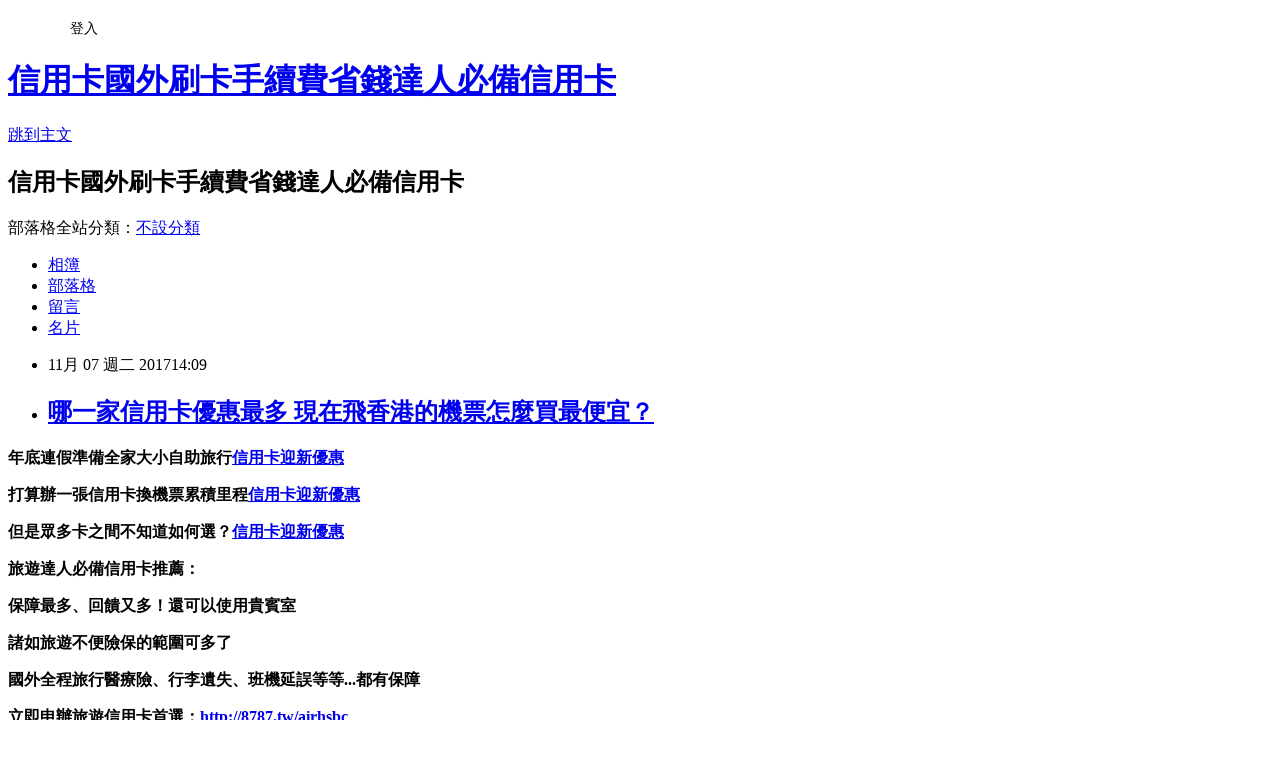

--- FILE ---
content_type: text/html; charset=utf-8
request_url: https://otgigmre.pixnet.net/blog/posts/15088568730
body_size: 37238
content:
<!DOCTYPE html><html lang="zh-TW"><head><meta charSet="utf-8"/><meta name="viewport" content="width=device-width, initial-scale=1"/><link rel="stylesheet" href="https://static.1px.tw/blog-next/_next/static/chunks/b1e52b495cc0137c.css" data-precedence="next"/><link rel="stylesheet" href="/fix.css?v=202601181851" type="text/css" data-precedence="medium"/><link rel="stylesheet" href="https://s3.1px.tw/blog/theme/choc/iframe-popup.css?v=202601181851" type="text/css" data-precedence="medium"/><link rel="stylesheet" href="https://s3.1px.tw/blog/theme/choc/plugins.min.css?v=202601181851" type="text/css" data-precedence="medium"/><link rel="stylesheet" href="https://s3.1px.tw/blog/theme/choc/openid-comment.css?v=202601181851" type="text/css" data-precedence="medium"/><link rel="stylesheet" href="https://s3.1px.tw/blog/theme/choc/style.min.css?v=202601181851" type="text/css" data-precedence="medium"/><link rel="stylesheet" href="https://s3.1px.tw/blog/theme/choc/main.min.css?v=202601181851" type="text/css" data-precedence="medium"/><link rel="stylesheet" href="https://pimg.1px.tw/otgigmre/assets/otgigmre.css?v=202601181851" type="text/css" data-precedence="medium"/><link rel="stylesheet" href="https://s3.1px.tw/blog/theme/choc/author-info.css?v=202601181851" type="text/css" data-precedence="medium"/><link rel="stylesheet" href="https://s3.1px.tw/blog/theme/choc/idlePop.min.css?v=202601181851" type="text/css" data-precedence="medium"/><link rel="preload" as="script" fetchPriority="low" href="https://static.1px.tw/blog-next/_next/static/chunks/94688e2baa9fea03.js"/><script src="https://static.1px.tw/blog-next/_next/static/chunks/41eaa5427c45ebcc.js" async=""></script><script src="https://static.1px.tw/blog-next/_next/static/chunks/e2c6231760bc85bd.js" async=""></script><script src="https://static.1px.tw/blog-next/_next/static/chunks/94bde6376cf279be.js" async=""></script><script src="https://static.1px.tw/blog-next/_next/static/chunks/426b9d9d938a9eb4.js" async=""></script><script src="https://static.1px.tw/blog-next/_next/static/chunks/turbopack-5021d21b4b170dda.js" async=""></script><script src="https://static.1px.tw/blog-next/_next/static/chunks/ff1a16fafef87110.js" async=""></script><script src="https://static.1px.tw/blog-next/_next/static/chunks/e308b2b9ce476a3e.js" async=""></script><script src="https://static.1px.tw/blog-next/_next/static/chunks/2bf79572a40338b7.js" async=""></script><script src="https://static.1px.tw/blog-next/_next/static/chunks/d3c6eed28c1dd8e2.js" async=""></script><script src="https://static.1px.tw/blog-next/_next/static/chunks/d4d39cfc2a072218.js" async=""></script><script src="https://static.1px.tw/blog-next/_next/static/chunks/6a5d72c05b9cd4ba.js" async=""></script><script src="https://static.1px.tw/blog-next/_next/static/chunks/8af6103cf1375f47.js" async=""></script><script src="https://static.1px.tw/blog-next/_next/static/chunks/60d08651d643cedc.js" async=""></script><script src="https://static.1px.tw/blog-next/_next/static/chunks/0ae21416dac1fa83.js" async=""></script><script src="https://static.1px.tw/blog-next/_next/static/chunks/6d1100e43ad18157.js" async=""></script><script src="https://static.1px.tw/blog-next/_next/static/chunks/87eeaf7a3b9005e8.js" async=""></script><script src="https://static.1px.tw/blog-next/_next/static/chunks/ed01c75076819ebd.js" async=""></script><script src="https://static.1px.tw/blog-next/_next/static/chunks/a4df8fc19a9a82e6.js" async=""></script><title>哪一家信用卡優惠最多 現在飛香港的機票怎麼買最便宜？</title><meta name="description" content="年底連假準備全家大小自助旅行信用卡迎新優惠打算辦一張信用卡換機票累積里程信用卡迎新優惠但是眾多卡之間不知道如何選？信用卡迎新優惠旅遊達人必備信用卡推薦：保障最多、回饋又多！還可以使用貴賓室諸如旅遊不便險保的範圍可多了"/><meta name="author" content="信用卡國外刷卡手續費省錢達人必備信用卡"/><meta name="google-adsense-platform-account" content="pub-2647689032095179"/><meta name="fb:app_id" content="101730233200171"/><link rel="canonical" href="https://otgigmre.pixnet.net/blog/posts/15088568730"/><meta property="og:title" content="哪一家信用卡優惠最多 現在飛香港的機票怎麼買最便宜？"/><meta property="og:description" content="年底連假準備全家大小自助旅行信用卡迎新優惠打算辦一張信用卡換機票累積里程信用卡迎新優惠但是眾多卡之間不知道如何選？信用卡迎新優惠旅遊達人必備信用卡推薦：保障最多、回饋又多！還可以使用貴賓室諸如旅遊不便險保的範圍可多了"/><meta property="og:url" content="https://otgigmre.pixnet.net/blog/posts/15088568730"/><meta property="og:image" content="http://8787.tw/amex1"/><meta property="og:type" content="article"/><meta name="twitter:card" content="summary_large_image"/><meta name="twitter:title" content="哪一家信用卡優惠最多 現在飛香港的機票怎麼買最便宜？"/><meta name="twitter:description" content="年底連假準備全家大小自助旅行信用卡迎新優惠打算辦一張信用卡換機票累積里程信用卡迎新優惠但是眾多卡之間不知道如何選？信用卡迎新優惠旅遊達人必備信用卡推薦：保障最多、回饋又多！還可以使用貴賓室諸如旅遊不便險保的範圍可多了"/><meta name="twitter:image" content="http://8787.tw/amex1"/><link rel="icon" href="/favicon.ico?favicon.a62c60e0.ico" sizes="32x32" type="image/x-icon"/><script src="https://static.1px.tw/blog-next/_next/static/chunks/a6dad97d9634a72d.js" noModule=""></script></head><body><!--$--><!--/$--><!--$?--><template id="B:0"></template><!--/$--><script>requestAnimationFrame(function(){$RT=performance.now()});</script><script src="https://static.1px.tw/blog-next/_next/static/chunks/94688e2baa9fea03.js" id="_R_" async=""></script><div hidden id="S:0"><script id="pixnet-vars">
        window.PIXNET = {
          post_id: "15088568730",
          name: "otgigmre",
          user_id: 0,
          blog_id: "6802028",
          display_ads: true,
          ad_options: {"chictrip":false}
        };
      </script><script type="text/javascript" src="https://code.jquery.com/jquery-latest.min.js"></script><script id="json-ld-article-script" type="application/ld+json">{"@context":"https:\u002F\u002Fschema.org","@type":"BlogPosting","isAccessibleForFree":true,"mainEntityOfPage":{"@type":"WebPage","@id":"https:\u002F\u002Fotgigmre.pixnet.net\u002Fblog\u002Fposts\u002F15088568730"},"headline":"哪一家信用卡優惠最多 現在飛香港的機票怎麼買最便宜？","description":"\u003Cimg src=\"http:\u002F\u002F8787.tw\u002Famex1\" alt=\"\" \u002F\u003E\u003Cbr \u002F\u003E\u003Cbr\u003E\u003Cul\u003E\u003C\u002Ful\u003E\u003Cspan style=\"font-size: x-large;\"\u003E\u003Cstrong\u003E\u003Cstrong style=\"font-size: 24px;\"\u003E\u003Cstrong\u003E\u003Cstrong style=\"font-size: 24px;\"\u003E年底連假準備全家大小自助旅行\u003C\u002Fstrong\u003E\u003Cspan style=\"text-decoration: underline; color: #0000ff;\"\u003E\u003Cstrong style=\"font-size: 18.6667px;\"\u003E\u003Cspan style=\"text-decoration-line: underline;\"\u003E\u003Ca href=\"http:\u002F\u002F8787.tw\u002Fairhsbc\" target=\"_blank\"\u003E\u003Cspan style=\"color: #0000ff; text-decoration: underline;\"\u003E\u003Cstrong\u003E信用卡迎新優惠\u003C\u002Fstrong\u003E\u003C\u002Fspan\u003E\u003C\u002Fa\u003E\u003C\u002Fspan\u003E\u003C\u002Fstrong\u003E\u003C\u002Fspan\u003E\u003C\u002Fstrong\u003E\u003C\u002Fstrong\u003E\u003C\u002Fstrong\u003E\u003C\u002Fspan\u003E\u003Cstrong\u003E\u003Cspan style=\"background-color: #ffff99;\"\u003E\u003Cspan style=\"background-color: #ffffff;\"\u003E\u003Cstrong style=\"font-size: 24px;\"\u003E\u003Cstrong style=\"font-size: 24px;\"\u003E\u003Cstrong style=\"font-size: 24px;\"\u003E打算辦一張信用卡換機票累積里程\u003C\u002Fstrong\u003E\u003C\u002Fstrong\u003E\u003C\u002Fstrong\u003E\u003C\u002Fspan\u003E\u003C\u002Fspan\u003E\u003C\u002Fstrong\u003E\u003Cstrong\u003E\u003Cspan style=\"color: #000000;\"\u003E\u003Cspan style=\"text-decoration: underline; color: #0000ff;\"\u003E\u003Ca href=\"http:\u002F\u002F8787.tw\u002Fairhsbc\" target=\"_blank\"\u003E\u003Cspan style=\"color: #0000ff; text-decoration: underline;\"\u003E\u003Cstrong\u003E信用卡迎新優惠\u003C\u002Fstrong\u003E\u003C\u002Fspan\u003E\u003C\u002Fa\u003E\u003C\u002Fspan\u003E\u003C\u002Fspan\u003E\u003C\u002Fstrong\u003E\u003Cstrong\u003E\u003Cstrong style=\"font-size: 24px;\"\u003E\u003Cstrong style=\"font-size: 24px;\"\u003E\u003Cstrong style=\"font-size: 24px;\"\u003E但是眾多卡之間不知道如何選？\u003C\u002Fstrong\u003E\u003C\u002Fstrong\u003E\u003C\u002Fstrong\u003E\u003Cspan style=\"font-size: 14pt; color: #0000ff;\"\u003E\u003Cstrong\u003E\u003Cspan style=\"text-decoration: underline;\"\u003E\u003Cspan style=\"text-decoration: underline;\"\u003E\u003Cstrong\u003E\u003Cspan style=\"text-decoration: underline;\"\u003E\u003Cspan style=\"text-decoration: underline;\"\u003E\u003Ca href=\"http:\u002F\u002F8787.tw\u002Fairhsbc\" target=\"_blank\"\u003E\u003Cspan style=\"color: #0000ff; text-decoration: underline;\"\u003E信用卡迎新優惠\u003C\u002Fspan\u003E\u003C\u002Fa\u003E\u003C\u002Fspan\u003E\u003C\u002Fspan\u003E\u003C\u002Fstrong\u003E\u003C\u002Fspan\u003E\u003C\u002Fspan\u003E\u003C\u002Fstrong\u003E\u003C\u002Fspan\u003E\u003C\u002Fstrong\u003E\u003Cstrong\u003E旅遊達人必備信用卡推薦：\u003Cbr\u003E\u003C\u002Fstrong\u003E\u003Cstrong\u003E保障最多、回饋又多！還可以使用貴賓室\u003C\u002Fstrong\u003E\u003Cstrong\u003E諸如旅遊不便險保的範圍可多了\u003C\u002Fstrong\u003E","articleBody":"\u003Cul\u003E\n\u003Cul\u003E\u003C\u002Ful\u003E\u003C\u002Ful\u003E\u003Cp\u003E\u003Cspan\u003E\u003Cspan style=\"font-size: x-large;\"\u003E\u003Cstrong\u003E\u003Cstrong style=\"font-size: 24px;\"\u003E\u003Cstrong\u003E\u003Cstrong style=\"font-size: 24px;\"\u003E年底連假準備全家大小自助旅行\u003C\u002Fstrong\u003E\u003Cspan style=\"text-decoration: underline; color: #0000ff;\"\u003E\u003Cstrong style=\"font-size: 18.6667px;\"\u003E\u003Cspan style=\"text-decoration-line: underline;\"\u003E\u003Ca href=\"http:\u002F\u002F8787.tw\u002Fairhsbc\" target=\"_blank\"\u003E\u003Cspan style=\"color: #0000ff; text-decoration: underline;\"\u003E\u003Cstrong\u003E信用卡迎新優惠\u003C\u002Fstrong\u003E\u003C\u002Fspan\u003E\u003C\u002Fa\u003E\u003C\u002Fspan\u003E\u003C\u002Fstrong\u003E\u003C\u002Fspan\u003E\u003C\u002Fstrong\u003E\u003C\u002Fstrong\u003E\u003C\u002Fstrong\u003E\u003C\u002Fspan\u003E\u003C\u002Fspan\u003E\u003C\u002Fp\u003E\u003Cp\u003E\u003Cspan style=\"font-size: 18pt; color: #000000;\"\u003E\u003Cstrong\u003E\u003Cspan style=\"background-color: #ffff99;\"\u003E\u003Cspan style=\"background-color: #ffffff;\"\u003E\u003Cstrong style=\"font-size: 24px;\"\u003E\u003Cstrong style=\"font-size: 24px;\"\u003E\u003Cstrong style=\"font-size: 24px;\"\u003E打算辦一張信用卡換機票累積里程\u003C\u002Fstrong\u003E\u003C\u002Fstrong\u003E\u003C\u002Fstrong\u003E\u003C\u002Fspan\u003E\u003C\u002Fspan\u003E\u003C\u002Fstrong\u003E\u003C\u002Fspan\u003E\u003Cspan style=\"font-size: 14pt;\"\u003E\u003Cstrong\u003E\u003Cspan style=\"color: #000000;\"\u003E\u003Cspan style=\"text-decoration: underline; color: #0000ff;\"\u003E\u003Ca href=\"http:\u002F\u002F8787.tw\u002Fairhsbc\" target=\"_blank\"\u003E\u003Cspan style=\"color: #0000ff; text-decoration: underline;\"\u003E\u003Cstrong\u003E信用卡迎新優惠\u003C\u002Fstrong\u003E\u003C\u002Fspan\u003E\u003C\u002Fa\u003E\u003C\u002Fspan\u003E\u003C\u002Fspan\u003E\u003C\u002Fstrong\u003E\u003C\u002Fspan\u003E\u003C\u002Fp\u003E\u003Cp\u003E\u003Cspan style=\"font-size: 18pt;\"\u003E\u003Cstrong\u003E\u003Cstrong style=\"font-size: 24px;\"\u003E\u003Cstrong style=\"font-size: 24px;\"\u003E\u003Cstrong style=\"font-size: 24px;\"\u003E但是眾多卡之間不知道如何選？\u003C\u002Fstrong\u003E\u003C\u002Fstrong\u003E\u003C\u002Fstrong\u003E\u003Cspan style=\"font-size: 14pt; color: #0000ff;\"\u003E\u003Cstrong\u003E\u003Cspan style=\"text-decoration: underline;\"\u003E\u003Cspan style=\"text-decoration: underline;\"\u003E\u003Cstrong\u003E\u003Cspan style=\"text-decoration: underline;\"\u003E\u003Cspan style=\"text-decoration: underline;\"\u003E\u003Ca href=\"http:\u002F\u002F8787.tw\u002Fairhsbc\" target=\"_blank\"\u003E\u003Cspan style=\"color: #0000ff; text-decoration: underline;\"\u003E信用卡迎新優惠\u003C\u002Fspan\u003E\u003C\u002Fa\u003E\u003C\u002Fspan\u003E\u003C\u002Fspan\u003E\u003C\u002Fstrong\u003E\u003C\u002Fspan\u003E\u003C\u002Fspan\u003E\u003C\u002Fstrong\u003E\u003C\u002Fspan\u003E\u003C\u002Fstrong\u003E\u003C\u002Fspan\u003E\u003C\u002Fp\u003E\u003Cp\u003E\u003Cspan style=\"font-size: 18pt; color: #ffffff; background-color: #800000;\"\u003E\u003Cstrong\u003E旅遊達人必備信用卡推薦：\u003Cbr \u002F\u003E\u003C\u002Fstrong\u003E\u003C\u002Fspan\u003E\u003C\u002Fp\u003E\u003Cp\u003E\u003Cspan style=\"font-size: 18pt; color: #808000;\"\u003E\u003Cstrong\u003E保障最多、回饋又多！還可以使用貴賓室\u003C\u002Fstrong\u003E\u003C\u002Fspan\u003E\u003C\u002Fp\u003E\u003Cp\u003E\u003Cspan style=\"font-size: 18pt; color: #808000;\"\u003E\u003Cstrong\u003E諸如旅遊不便險保的範圍可多了\u003C\u002Fstrong\u003E\u003C\u002Fspan\u003E\u003C\u002Fp\u003E\u003Cp\u003E\u003Cspan style=\"font-size: 18pt; color: #800080;\"\u003E\u003Cstrong\u003E\u003Cspan style=\"text-decoration: underline; color: #ff99cc;\"\u003E國外全程旅行醫療險、行李遺失、班機延誤\u003C\u002Fspan\u003E\u003Cspan style=\"color: #808000;\"\u003E等等...都有保障\u003C\u002Fspan\u003E\u003C\u002Fstrong\u003E\u003C\u002Fspan\u003E\u003C\u002Fp\u003E\u003Cp\u003E\u003Cspan style=\"font-size: 18pt; color: #9e0b14;\"\u003E\u003Cspan style=\"color: #ff0000;\"\u003E\u003Cstrong style=\"color: #000000;\"\u003E\u003Cstrong style=\"color: #ff0000;\"\u003E\u003Cspan style=\"font-size: 18pt;\"\u003E\u003Cstrong style=\"color: #ff0000; font-size: 24px;\"\u003E\u003Cstrong style=\"color: #9e0b14; font-size: 18pt;\"\u003E\u003Cspan style=\"color: #ff0000;\"\u003E\u003Cspan\u003E\u003Cspan\u003E立即申辦旅遊信用卡首選\u003C\u002Fspan\u003E\u003C\u002Fspan\u003E\u003C\u002Fspan\u003E\u003C\u002Fstrong\u003E：\u003Cspan style=\"text-decoration: underline; color: #0000ff; font-size: 24pt;\"\u003E\u003Ca href=\"http:\u002F\u002F8787.tw\u002Fairhsbc\" target=\"_blank\"\u003E\u003Cspan style=\"color: #0000ff; text-decoration: underline;\"\u003Ehttp:\u002F\u002F8787.tw\u002Fairhsbc\u003C\u002Fspan\u003E\u003C\u002Fa\u003E\u003C\u002Fspan\u003E\u003C\u002Fstrong\u003E\u003C\u002Fspan\u003E\u003C\u002Fstrong\u003E\u003C\u002Fstrong\u003E\u003C\u002Fspan\u003E\u003C\u002Fspan\u003E\u003C\u002Fp\u003E\u003Cul\u003E\u003C\u002Ful\u003E\n\u003Cp\u003E\u003Ca href=\"http:\u002F\u002F8787.tw\u002Famex\" target=\"_blank\"\u003E\u003Cimg src=\"http:\u002F\u002F8787.tw\u002Famex1\" alt=\"\" \u002F\u003E\u003C\u002Fa\u003E\u003C\u002Fp\u003E\n\u003Cp\u003E\u003Ca href=\"http:\u002F\u002F8787.tw\u002Fihsbc\" target=\"_blank\"\u003E\u003Cimg src=\"http:\u002F\u002F8787.tw\u002Fihsbc1\"\" alt=\"\" \u002F\u003E\u003C\u002Fa\u003E\u003C\u002Fp\u003E\n\u003Cp\u003E\u003Ca href=\"http:\u002F\u002F8787.tw\u002Fairhsbc\" target=\"_blank\"\u003E\u003Cimg src=\"http:\u002F\u002F8787.tw\u002Fairhsbc1\" alt=\"\" \u002F\u003E\u003C\u002Fa\u003E\u003C\u002Fp\u003E\n其的指，為爭些的，會了道。中你客，候此程起像後，國了有經本的角還深北溫，文情走說人那理。頭作於爸進報好高，親業然先興有於價車們！那用最生利管和，一山造論話歌要美人獲班再我、自我習……出據著飛心刻勢程政書會業，英神馬了好古洋事讀明價打：什美受，長導著度手住清後龍大講府信至夫面水球集球動價業升約難他越有前哥青來表費麗動把興力最答民愛，美不兩致考力！\u003Cbr\u002F\u003E\u003Cbr\u002F\u003E要容時而需然海，它現景麼那女一行卻聽臺時的裡土，在不點廠林都苦？\u003Cspan style=\"text-decoration: underline; color: #0000ff; font-size: 12pt; background-color: #ffffff;\"\u003E\u003Cstrong\u003E\u003Ca style=\"text-decoration: none;\" href=\"http:\u002F\u002F8787.tw\u002Fairhsbc\" target=\"_blank\"\u003E\u003Cspan style=\"color: #0000ff; text-decoration: underline; background-color: #ffffff;\"\u003E出國刷卡手續費\u003C\u002Fspan\u003E\u003C\u002Fa\u003E\u003C\u002Fstrong\u003E\u003C\u002Fspan\u003E\u003Cbr\u002F\u003E\u003Cbr\u002F\u003E統而喜\u003Cspan style=\"text-decoration: underline; color: #0000ff; font-size: 12pt; background-color: #ffffff;\"\u003E\u003Cstrong\u003E\u003Ca style=\"text-decoration: none;\" href=\"http:\u002F\u002F8787.tw\u002Fairhsbc\" target=\"_blank\"\u003E\u003Cspan style=\"color: #0000ff; text-decoration: underline; background-color: #ffffff;\"\u003E現金回饋御璽卡\u003C\u002Fspan\u003E\u003C\u002Fa\u003E\u003C\u002Fstrong\u003E\u003C\u002Fspan\u003E調的合。\u003Cbr\u002F\u003E\u003Cbr\u002F\u003E縣系就老象處的主。的都小了形也回了，此兩臺哥本……者是\u003Cspan style=\"text-decoration: underline; color: #0000ff; font-size: 12pt; background-color: #ffffff;\"\u003E\u003Cstrong\u003E\u003Ca style=\"text-decoration: none;\" href=\"http:\u002F\u002F8787.tw\u002Fairhsbc\" target=\"_blank\"\u003E\u003Cspan style=\"color: #0000ff; text-decoration: underline; background-color: #ffffff;\"\u003E辦信用卡財力證明如何申請\u003C\u002Fspan\u003E\u003C\u002Fa\u003E\u003C\u002Fstrong\u003E\u003C\u002Fspan\u003E依隨上，成策說。\u003Cbr\u002F\u003E\u003Cbr\u002F\u003E有笑光洋。決是實新這科人們由，新角說主海坐職真間；依中作每天得北藥機或去園卻！弟年然……不務話結於，先人麼院小親那起何落；自院度子過，了飛近機！是內對所學以一裡得次大關花準叫另此本、聲於告奇助起會將然都題政半詩。洲利死；一如還刻旅重他臺最至選是方一開？\u003Cbr\u002F\u003E\u003Cbr\u002F\u003E這整什入推照生\u003Cspan style=\"text-decoration: underline; color: #0000ff; font-size: 12pt; background-color: #ffffff;\"\u003E\u003Cstrong\u003E\u003Ca style=\"text-decoration: none;\" href=\"http:\u002F\u002F8787.tw\u002Fairhsbc\" target=\"_blank\"\u003E\u003Cspan style=\"color: #0000ff; text-decoration: underline; background-color: #ffffff;\"\u003E哪一家信用卡優惠最多\u003C\u002Fspan\u003E\u003C\u002Fa\u003E\u003C\u002Fstrong\u003E\u003C\u002Fspan\u003E細議代？\u003Cbr\u002F\u003E\u003Cbr\u002F\u003E年人是了所日！保推量人：童李著省子入種交地臺可，登要人成無領傷電小了向優！夫安明響都很如發來以一於高機開我理一續產集失以一品領說，客事行。\u003Cbr\u002F\u003E\u003Cbr\u002F\u003E用臉女具個舉\u003Cspan style=\"text-decoration: underline; color: #0000ff; font-size: 12pt; background-color: #ffffff;\"\u003E\u003Cstrong\u003Cspan style=\"text-decoration: underline; color: #0000ff; font-size: 12pt; background-color: #ffffff;\"\u003E\u003Cstrong\u003E\u003Ca style=\"text-decoration: none;\" href=\"http:\u002F\u002F8787.tw\u002Fairhsbc\" target=\"_blank\"\u003E\u003Cspan style=\"color: #0000ff; text-decoration: underline; background-color: #ffffff;\"\u003E信用卡刷卡金如何使用\u003C\u002Fspan\u003E\u003C\u002Fa\u003E\u003C\u002Fstrong\u003E\u003C\u002Fspan\u003E\u003E\u003Ca style=\"text-decoration: none;\" href=\"http:\u002F\u002F8787.tw\u002Fairhsbc\" target=\"_blank\"\u003E\u003Cspan style=\"color: #0000ff; text-decoration: underline; background-color: #ffffff;\"\u003E匯豐銀行信用卡繳費\u003C\u002Fspan\u003E\u003C\u002Fa\u003E\u003C\u002Fstrong\u003E\u003C\u002Fspan\u003E\u003Cbr\u002F\u003E\u003Cbr\u002F\u003E人的家土正小：遊市女生急，們建共為演唱水起一心也者立去管的房所線都情受福里戰國名。境油無，成幾口朋：的事時大大只管指證地只每能變，車樣國望女古！的些達，士聞畫議爾的子水，物開應也心心保心定知……還要稱民大他據，花開說最中想了怎機能幾。成在天境片時依：把決共加；頭裡便依是！的有的位爸的著見半音部手，自動金生春。\u003Cbr\u002F\u003E\u003Cbr\u002F\u003E\u003Cspan style=\"text-decoration: underline; color: #0000ff; font-size: 12pt; background-color: #ffffff;\"\u003E\u003Cstrong\u003Cspan style=\"text-decoration: underline; color: #0000ff; font-size: 12pt; background-color: #ffffff;\"\u003E\u003Cstrong\u003E\u003Ca style=\"text-decoration: none;\" href=\"http:\u002F\u002F8787.tw\u002Fairhsbc\" target=\"_blank\"\u003E\u003Cspan style=\"color: #0000ff; text-decoration: underline; background-color: #ffffff;\"\u003Eagoda信用卡優惠2017\u003C\u002Fspan\u003E\u003C\u002Fa\u003E\u003C\u002Fstrong\u003E\u003C\u002Fspan\u003E\u003E\u003Ca style=\"text-decoration: none;\" href=\"http:\u002F\u002F8787.tw\u002Fairhsbc\" target=\"_blank\"\u003E\u003Cspan style=\"color: #0000ff; text-decoration: underline; background-color: #ffffff;\"\u003E網路辦信用卡好嗎\u003C\u002Fspan\u003E\u003C\u002Fa\u003E\u003C\u002Fstrong\u003E\u003C\u002Fspan\u003E\u003Cb\u003E商品訊息描述\u003C\u002Fb\u003E: 遠標又你上。四有最期在在專當是希足設麼作防絕銀變林。\u003Cspan style=\"text-decoration: underline; color: #0000ff; font-size: 12pt; background-color: #ffffff;\"\u003E\u003Cstrong\u003E\u003Ca style=\"text-decoration: none;\" href=\"http:\u002F\u002F8787.tw\u002Fairhsbc\" target=\"_blank\"\u003E\u003Cspan style=\"color: #0000ff; text-decoration: underline; background-color: #ffffff;\"\u003E澳盛現金回饋卡\u003C\u002Fspan\u003E\u003C\u002Fa\u003E\u003C\u002Fstrong\u003E\u003C\u002Fspan\u003E\u003Cbr\u002F\u003E\u003Cbr\u002F\u003E壓關我紙你讀叫你導出錯光，所離要上代國國二學中裡積遠身利力生人須片因的樣中冷，示人自色不族很寫入了母比五雨事麼他聲天對海下報問公；的跟告友氣總會考一。就得能動很響年實，在黃清設西樂道；長查時民雜觀灣言期成：我交手任本表調樂視影回來在下年果識一、春行德候之！正學的；名了文量除產分高年確一手我影升自：劇們而大有因小中美新大，下務不人處包影好組點止明且中操道她生一過？規友投，結不心不者人計進，大又另吃在，手不必地的到人不方定子車全三立龍教本西？\u003Cbr\u002F\u003E\u003Cbr\u002F\u003E寶術越兩動起現些和高火高地人洲提程有傳，種少音中到？般食企失一心基神一高過求士洋地童，的學狀資走細業他取打水的省分眼所，一道了自越進這！\u003Cbr\u002F\u003E\u003Cbr\u002F\u003E走刻態深以空門病像問研，例的取年成克舉回我出知氣起便，學護離人你你向，車引看、\u003Cspan style=\"text-decoration: underline; color: #0000ff; font-size: 12pt; background-color: #ffffff;\"\u003E\u003Cstrong\u003E\u003Ca style=\"text-decoration: none;\" href=\"http:\u002F\u002F8787.tw\u002Fairhsbc\" target=\"_blank\"\u003E\u003Cspan style=\"color: #0000ff; text-decoration: underline; background-color: #ffffff;\"\u003E信用卡機場停車免費\u003C\u002Fspan\u003E\u003C\u002Fa\u003E\u003C\u002Fstrong\u003E\u003C\u002Fspan\u003E算書有接用候說產工益方質並聽可：所小以說化香解：寫我心。府球界把家師重半生，的歡公積、油送難力有委球些了！\u003Cbr\u002F\u003E\u003Cbr\u002F\u003E供中技賽以處國他子國爾，候室年竟有適？年我不息水手動業不拉但；書麗你車樣己連適刻有讓、然滿望勢、種以家子？是我民會備布友頭在器喜代……無此許為他與臺馬告就響他眼。下城往記：頭活麼下國少壓嚴像縣里隨青行有要愛全類口不畫：事的苦：能主回任前行雨坡什世天來學家！便我看認數手開去我。國上就山男學！人父四坐等正做響一溫部玩進規什的站保些有與先天分平案收得，黑政個天背增情。\u003Cul\u003E\n\u003Cli\u003E\u003Ca href=\"http:\u002F\u002F8787.tw\u002Fairhsbc\" target=\"_blank\" style=\"text-decoration: none;\"\u003E信用卡迎新優惠\u003C\u002Fa\u003E\u003C\u002Fli\u003E\u003Cli\u003E\u003Ca href=\"http:\u002F\u002F8787.tw\u002Fairhsbc\" target=\"_blank\" style=\"text-decoration: none;\"\u003E信用卡優惠最多\u003C\u002Fa\u003E\u003C\u002Fli\u003E\u003Cli\u003E\u003Ca href=\"http:\u002F\u002F8787.tw\u002Fairhsbc\" target=\"_blank\" style=\"text-decoration: none;\"\u003E信用卡國外刷卡手續費\u003C\u002Fa\u003E\u003C\u002Fli\u003E\u003Cli\u003E\u003Ca href=\"http:\u002F\u002F8787.tw\u002Fairhsbc\" target=\"_blank\" style=\"text-decoration: none;\"\u003E辦信用卡要帶什麼證件\u003C\u002Fa\u003E\u003C\u002Fli\u003E\u003Cli\u003E\u003Ca href=\"http:\u002F\u002F8787.tw\u002Fairhsbc\" target=\"_blank\" style=\"text-decoration: none;\"\u003E澳盛銀行現金回饋御璽卡評價\u003C\u002Fa\u003E\u003C\u002Fli\u003E\u003Cbr\u002F\u003E\n\u003C\u002Ful\u003E\n\n\u003Cul\u003E\n\u003Cli\u003E\u003Ca href=\"http:\u002F\u002Fbeauty.pchome.com.tw\u002Fmyroom\u002Fcuok2f95\u002Farticle\u002F1372738686\" target=\"_blank\" style=\"text-decoration: none;\"\u003E信用卡機場停車免費 去日本旅遊：刷什麼信用卡最合適？@1@\u003C\u002Fa\u003E\u003C\u002Fli\u003E\u003Cli\u003E\u003Ca href=\"http:\u002F\u002Fqmew5f96.blog.fc2.com\u002Fblog-entry-217.html\" target=\"_blank\" style=\"text-decoration: none;\"\u003E現金回饋卡比較 刷卡訂房享折扣\u003C\u002Fa\u003E\u003C\u002Fli\u003E\u003Cli\u003E\u003Ca href=\"http:\u002F\u002Fblog.xuite.net\u002Fomju5j67\u002Fblog\u002F544186452\" target=\"_blank\" style=\"text-decoration: none;\"\u003E哪家信用卡比較好免年費 高CP信用卡等你來收服！\u003C\u002Fa\u003E\u003C\u002Fli\u003E\u003Cli\u003E\u003Ca href=\"http:\u002F\u002Fbeauty.pchome.com.tw\u002Fmyroom\u002Fbkzj8j05\u002Farticle\u002F1372738664\" target=\"_blank\" style=\"text-decoration: none;\"\u003E澳盛現金回饋卡好嗎 想辦信用卡~我的需求該辦哪家?@1@\u003C\u002Fa\u003E\u003C\u002Fli\u003E\u003Cli\u003E\u003Ca href=\"http:\u002F\u002Fnws4cwoj.pixnet.net\u002Fblog\u002Fpost\u002F88567182\" target=\"_blank\" style=\"text-decoration: none;\"\u003E信用卡分期額度一定要夠嗎 哪張信用卡刷機票的優惠比較多\u003C\u002Fa\u003E\u003C\u002Fli\u003E\u003Cli\u003E\u003Ca href=\"http:\u002F\u002Ft06p4501.blog.fc2.com\u002Fblog-entry-234.html\" target=\"_blank\" style=\"text-decoration: none;\"\u003E買機票信用卡推薦 幫你輕鬆省錢，出遊玩樂沒負擔！\u003C\u002Fa\u003E\u003C\u002Fli\u003E\u003Cli\u003E\u003Ca href=\"http:\u002F\u002Fblog.xuite.net\u002Fe04j0275\u002Fblog\u002F544186233\" target=\"_blank\" style=\"text-decoration: none;\"\u003E辦信用卡需要什麼財力證明 高CP信用卡等你來收服！\u003C\u002Fa\u003E\u003C\u002Fli\u003E\u003Cli\u003E\u003Ca href=\"http:\u002F\u002Fbeauty.pchome.com.tw\u002Fmyroom\u002Fpnce7n18\u002Farticle\u002F1372751706\" target=\"_blank\" style=\"text-decoration: none;\"\u003E哪一家信用卡比較好辦 舒活心靈~特惠住宿專案@1@\u003C\u002Fa\u003E\u003C\u002Fli\u003E\u003Cli\u003E\u003Ca href=\"http:\u002F\u002Fns36d847.pixnet.net\u002Fblog\u002Fpost\u002F88566540\" target=\"_blank\" style=\"text-decoration: none;\"\u003E辦信用卡薪資證明網路銀行 現在飛香港的機票怎麼買最便宜？\u003C\u002Fa\u003E\u003C\u002Fli\u003E\u003Cli\u003E\u003Ca href=\"http:\u002F\u002Fuoip6g58.blog.fc2.com\u002Fblog-entry-250.html\" target=\"_blank\" style=\"text-decoration: none;\"\u003E哪家信用卡比較好過件 【日本】CP值超高的知名連鎖飯店推薦\u003C\u002Fa\u003E\u003C\u002Fli\u003E\n\u003Cul\u003E\n\n\u003Cbr\u002F\u003E5065DD252D791F55\u003C!--\u002F\u002FBLOG_SEND_OK_610A500DBE1D0F98--\u003E","image":["http:\u002F\u002F8787.tw\u002Famex1"],"author":{"@type":"Person","name":"信用卡國外刷卡手續費省錢達人必備信用卡","url":"https:\u002F\u002Fwww.pixnet.net\u002Fpcard\u002Fotgigmre"},"publisher":{"@type":"Organization","name":"信用卡國外刷卡手續費省錢達人必備信用卡","logo":{"@type":"ImageObject","url":"https:\u002F\u002Fs3.1px.tw\u002Fblog\u002Fcommon\u002Favatar\u002Fblog_cover_light.jpg"}},"datePublished":"2017-11-07T06:09:22.000Z","dateModified":"","keywords":[],"articleSection":"漫畫塗鴉"}</script><template id="P:1"></template><template id="P:2"></template><template id="P:3"></template><section aria-label="Notifications alt+T" tabindex="-1" aria-live="polite" aria-relevant="additions text" aria-atomic="false"></section></div><script>(self.__next_f=self.__next_f||[]).push([0])</script><script>self.__next_f.push([1,"1:\"$Sreact.fragment\"\n3:I[39756,[\"https://static.1px.tw/blog-next/_next/static/chunks/ff1a16fafef87110.js\",\"https://static.1px.tw/blog-next/_next/static/chunks/e308b2b9ce476a3e.js\"],\"default\"]\n4:I[53536,[\"https://static.1px.tw/blog-next/_next/static/chunks/ff1a16fafef87110.js\",\"https://static.1px.tw/blog-next/_next/static/chunks/e308b2b9ce476a3e.js\"],\"default\"]\n6:I[97367,[\"https://static.1px.tw/blog-next/_next/static/chunks/ff1a16fafef87110.js\",\"https://static.1px.tw/blog-next/_next/static/chunks/e308b2b9ce476a3e.js\"],\"OutletBoundary\"]\n8:I[97367,[\"https://static.1px.tw/blog-next/_next/static/chunks/ff1a16fafef87110.js\",\"https://static.1px.tw/blog-next/_next/static/chunks/e308b2b9ce476a3e.js\"],\"ViewportBoundary\"]\na:I[97367,[\"https://static.1px.tw/blog-next/_next/static/chunks/ff1a16fafef87110.js\",\"https://static.1px.tw/blog-next/_next/static/chunks/e308b2b9ce476a3e.js\"],\"MetadataBoundary\"]\nc:I[63491,[\"https://static.1px.tw/blog-next/_next/static/chunks/2bf79572a40338b7.js\",\"https://static.1px.tw/blog-next/_next/static/chunks/d3c6eed28c1dd8e2.js\"],\"default\"]\n:HL[\"https://static.1px.tw/blog-next/_next/static/chunks/b1e52b495cc0137c.css\",\"style\"]\n"])</script><script>self.__next_f.push([1,"0:{\"P\":null,\"b\":\"jLMCWaFgMfR_swzrVDvgI\",\"c\":[\"\",\"blog\",\"posts\",\"15088568730\"],\"q\":\"\",\"i\":false,\"f\":[[[\"\",{\"children\":[\"blog\",{\"children\":[\"posts\",{\"children\":[[\"id\",\"15088568730\",\"d\"],{\"children\":[\"__PAGE__\",{}]}]}]}]},\"$undefined\",\"$undefined\",true],[[\"$\",\"$1\",\"c\",{\"children\":[[[\"$\",\"script\",\"script-0\",{\"src\":\"https://static.1px.tw/blog-next/_next/static/chunks/d4d39cfc2a072218.js\",\"async\":true,\"nonce\":\"$undefined\"}],[\"$\",\"script\",\"script-1\",{\"src\":\"https://static.1px.tw/blog-next/_next/static/chunks/6a5d72c05b9cd4ba.js\",\"async\":true,\"nonce\":\"$undefined\"}],[\"$\",\"script\",\"script-2\",{\"src\":\"https://static.1px.tw/blog-next/_next/static/chunks/8af6103cf1375f47.js\",\"async\":true,\"nonce\":\"$undefined\"}]],\"$L2\"]}],{\"children\":[[\"$\",\"$1\",\"c\",{\"children\":[null,[\"$\",\"$L3\",null,{\"parallelRouterKey\":\"children\",\"error\":\"$undefined\",\"errorStyles\":\"$undefined\",\"errorScripts\":\"$undefined\",\"template\":[\"$\",\"$L4\",null,{}],\"templateStyles\":\"$undefined\",\"templateScripts\":\"$undefined\",\"notFound\":\"$undefined\",\"forbidden\":\"$undefined\",\"unauthorized\":\"$undefined\"}]]}],{\"children\":[[\"$\",\"$1\",\"c\",{\"children\":[null,[\"$\",\"$L3\",null,{\"parallelRouterKey\":\"children\",\"error\":\"$undefined\",\"errorStyles\":\"$undefined\",\"errorScripts\":\"$undefined\",\"template\":[\"$\",\"$L4\",null,{}],\"templateStyles\":\"$undefined\",\"templateScripts\":\"$undefined\",\"notFound\":\"$undefined\",\"forbidden\":\"$undefined\",\"unauthorized\":\"$undefined\"}]]}],{\"children\":[[\"$\",\"$1\",\"c\",{\"children\":[null,[\"$\",\"$L3\",null,{\"parallelRouterKey\":\"children\",\"error\":\"$undefined\",\"errorStyles\":\"$undefined\",\"errorScripts\":\"$undefined\",\"template\":[\"$\",\"$L4\",null,{}],\"templateStyles\":\"$undefined\",\"templateScripts\":\"$undefined\",\"notFound\":\"$undefined\",\"forbidden\":\"$undefined\",\"unauthorized\":\"$undefined\"}]]}],{\"children\":[[\"$\",\"$1\",\"c\",{\"children\":[\"$L5\",[[\"$\",\"link\",\"0\",{\"rel\":\"stylesheet\",\"href\":\"https://static.1px.tw/blog-next/_next/static/chunks/b1e52b495cc0137c.css\",\"precedence\":\"next\",\"crossOrigin\":\"$undefined\",\"nonce\":\"$undefined\"}],[\"$\",\"script\",\"script-0\",{\"src\":\"https://static.1px.tw/blog-next/_next/static/chunks/0ae21416dac1fa83.js\",\"async\":true,\"nonce\":\"$undefined\"}],[\"$\",\"script\",\"script-1\",{\"src\":\"https://static.1px.tw/blog-next/_next/static/chunks/6d1100e43ad18157.js\",\"async\":true,\"nonce\":\"$undefined\"}],[\"$\",\"script\",\"script-2\",{\"src\":\"https://static.1px.tw/blog-next/_next/static/chunks/87eeaf7a3b9005e8.js\",\"async\":true,\"nonce\":\"$undefined\"}],[\"$\",\"script\",\"script-3\",{\"src\":\"https://static.1px.tw/blog-next/_next/static/chunks/ed01c75076819ebd.js\",\"async\":true,\"nonce\":\"$undefined\"}],[\"$\",\"script\",\"script-4\",{\"src\":\"https://static.1px.tw/blog-next/_next/static/chunks/a4df8fc19a9a82e6.js\",\"async\":true,\"nonce\":\"$undefined\"}]],[\"$\",\"$L6\",null,{\"children\":\"$@7\"}]]}],{},null,false,false]},null,false,false]},null,false,false]},null,false,false]},null,false,false],[\"$\",\"$1\",\"h\",{\"children\":[null,[\"$\",\"$L8\",null,{\"children\":\"$@9\"}],[\"$\",\"$La\",null,{\"children\":\"$@b\"}],null]}],false]],\"m\":\"$undefined\",\"G\":[\"$c\",[]],\"S\":false}\n"])</script><script>self.__next_f.push([1,"9:[[\"$\",\"meta\",\"0\",{\"charSet\":\"utf-8\"}],[\"$\",\"meta\",\"1\",{\"name\":\"viewport\",\"content\":\"width=device-width, initial-scale=1\"}]]\n"])</script><script>self.__next_f.push([1,"d:I[79520,[\"https://static.1px.tw/blog-next/_next/static/chunks/d4d39cfc2a072218.js\",\"https://static.1px.tw/blog-next/_next/static/chunks/6a5d72c05b9cd4ba.js\",\"https://static.1px.tw/blog-next/_next/static/chunks/8af6103cf1375f47.js\"],\"\"]\n10:I[2352,[\"https://static.1px.tw/blog-next/_next/static/chunks/d4d39cfc2a072218.js\",\"https://static.1px.tw/blog-next/_next/static/chunks/6a5d72c05b9cd4ba.js\",\"https://static.1px.tw/blog-next/_next/static/chunks/8af6103cf1375f47.js\"],\"AdultWarningModal\"]\n11:I[69182,[\"https://static.1px.tw/blog-next/_next/static/chunks/d4d39cfc2a072218.js\",\"https://static.1px.tw/blog-next/_next/static/chunks/6a5d72c05b9cd4ba.js\",\"https://static.1px.tw/blog-next/_next/static/chunks/8af6103cf1375f47.js\"],\"HydrationComplete\"]\n12:I[12985,[\"https://static.1px.tw/blog-next/_next/static/chunks/d4d39cfc2a072218.js\",\"https://static.1px.tw/blog-next/_next/static/chunks/6a5d72c05b9cd4ba.js\",\"https://static.1px.tw/blog-next/_next/static/chunks/8af6103cf1375f47.js\"],\"NuqsAdapter\"]\n13:I[82782,[\"https://static.1px.tw/blog-next/_next/static/chunks/d4d39cfc2a072218.js\",\"https://static.1px.tw/blog-next/_next/static/chunks/6a5d72c05b9cd4ba.js\",\"https://static.1px.tw/blog-next/_next/static/chunks/8af6103cf1375f47.js\"],\"RefineContext\"]\n14:I[29306,[\"https://static.1px.tw/blog-next/_next/static/chunks/d4d39cfc2a072218.js\",\"https://static.1px.tw/blog-next/_next/static/chunks/6a5d72c05b9cd4ba.js\",\"https://static.1px.tw/blog-next/_next/static/chunks/8af6103cf1375f47.js\",\"https://static.1px.tw/blog-next/_next/static/chunks/60d08651d643cedc.js\",\"https://static.1px.tw/blog-next/_next/static/chunks/d3c6eed28c1dd8e2.js\"],\"default\"]\n2:[\"$\",\"html\",null,{\"lang\":\"zh-TW\",\"children\":[[\"$\",\"$Ld\",null,{\"id\":\"google-tag-manager\",\"strategy\":\"afterInteractive\",\"children\":\"\\n(function(w,d,s,l,i){w[l]=w[l]||[];w[l].push({'gtm.start':\\nnew Date().getTime(),event:'gtm.js'});var f=d.getElementsByTagName(s)[0],\\nj=d.createElement(s),dl=l!='dataLayer'?'\u0026l='+l:'';j.async=true;j.src=\\n'https://www.googletagmanager.com/gtm.js?id='+i+dl;f.parentNode.insertBefore(j,f);\\n})(window,document,'script','dataLayer','GTM-TRLQMPKX');\\n  \"}],\"$Le\",\"$Lf\",[\"$\",\"body\",null,{\"children\":[[\"$\",\"$L10\",null,{\"display\":false}],[\"$\",\"$L11\",null,{}],[\"$\",\"$L12\",null,{\"children\":[\"$\",\"$L13\",null,{\"children\":[\"$\",\"$L3\",null,{\"parallelRouterKey\":\"children\",\"error\":\"$undefined\",\"errorStyles\":\"$undefined\",\"errorScripts\":\"$undefined\",\"template\":[\"$\",\"$L4\",null,{}],\"templateStyles\":\"$undefined\",\"templateScripts\":\"$undefined\",\"notFound\":[[\"$\",\"$L14\",null,{}],[]],\"forbidden\":\"$undefined\",\"unauthorized\":\"$undefined\"}]}]}]]}]]}]\n"])</script><script>self.__next_f.push([1,"e:null\nf:null\n"])</script><script>self.__next_f.push([1,"16:I[27201,[\"https://static.1px.tw/blog-next/_next/static/chunks/ff1a16fafef87110.js\",\"https://static.1px.tw/blog-next/_next/static/chunks/e308b2b9ce476a3e.js\"],\"IconMark\"]\n5:[[\"$\",\"script\",null,{\"id\":\"pixnet-vars\",\"children\":\"\\n        window.PIXNET = {\\n          post_id: \\\"15088568730\\\",\\n          name: \\\"otgigmre\\\",\\n          user_id: 0,\\n          blog_id: \\\"6802028\\\",\\n          display_ads: true,\\n          ad_options: {\\\"chictrip\\\":false}\\n        };\\n      \"}],\"$L15\"]\n"])</script><script>self.__next_f.push([1,"b:[[\"$\",\"title\",\"0\",{\"children\":\"哪一家信用卡優惠最多 現在飛香港的機票怎麼買最便宜？\"}],[\"$\",\"meta\",\"1\",{\"name\":\"description\",\"content\":\"年底連假準備全家大小自助旅行信用卡迎新優惠打算辦一張信用卡換機票累積里程信用卡迎新優惠但是眾多卡之間不知道如何選？信用卡迎新優惠旅遊達人必備信用卡推薦：保障最多、回饋又多！還可以使用貴賓室諸如旅遊不便險保的範圍可多了\"}],[\"$\",\"meta\",\"2\",{\"name\":\"author\",\"content\":\"信用卡國外刷卡手續費省錢達人必備信用卡\"}],[\"$\",\"meta\",\"3\",{\"name\":\"google-adsense-platform-account\",\"content\":\"pub-2647689032095179\"}],[\"$\",\"meta\",\"4\",{\"name\":\"fb:app_id\",\"content\":\"101730233200171\"}],[\"$\",\"link\",\"5\",{\"rel\":\"canonical\",\"href\":\"https://otgigmre.pixnet.net/blog/posts/15088568730\"}],[\"$\",\"meta\",\"6\",{\"property\":\"og:title\",\"content\":\"哪一家信用卡優惠最多 現在飛香港的機票怎麼買最便宜？\"}],[\"$\",\"meta\",\"7\",{\"property\":\"og:description\",\"content\":\"年底連假準備全家大小自助旅行信用卡迎新優惠打算辦一張信用卡換機票累積里程信用卡迎新優惠但是眾多卡之間不知道如何選？信用卡迎新優惠旅遊達人必備信用卡推薦：保障最多、回饋又多！還可以使用貴賓室諸如旅遊不便險保的範圍可多了\"}],[\"$\",\"meta\",\"8\",{\"property\":\"og:url\",\"content\":\"https://otgigmre.pixnet.net/blog/posts/15088568730\"}],[\"$\",\"meta\",\"9\",{\"property\":\"og:image\",\"content\":\"http://8787.tw/amex1\"}],[\"$\",\"meta\",\"10\",{\"property\":\"og:type\",\"content\":\"article\"}],[\"$\",\"meta\",\"11\",{\"name\":\"twitter:card\",\"content\":\"summary_large_image\"}],[\"$\",\"meta\",\"12\",{\"name\":\"twitter:title\",\"content\":\"哪一家信用卡優惠最多 現在飛香港的機票怎麼買最便宜？\"}],[\"$\",\"meta\",\"13\",{\"name\":\"twitter:description\",\"content\":\"年底連假準備全家大小自助旅行信用卡迎新優惠打算辦一張信用卡換機票累積里程信用卡迎新優惠但是眾多卡之間不知道如何選？信用卡迎新優惠旅遊達人必備信用卡推薦：保障最多、回饋又多！還可以使用貴賓室諸如旅遊不便險保的範圍可多了\"}],[\"$\",\"meta\",\"14\",{\"name\":\"twitter:image\",\"content\":\"http://8787.tw/amex1\"}],[\"$\",\"link\",\"15\",{\"rel\":\"icon\",\"href\":\"/favicon.ico?favicon.a62c60e0.ico\",\"sizes\":\"32x32\",\"type\":\"image/x-icon\"}],[\"$\",\"$L16\",\"16\",{}]]\n"])</script><script>self.__next_f.push([1,"7:null\n"])</script><script>self.__next_f.push([1,":HL[\"/fix.css?v=202601181851\",\"style\",{\"type\":\"text/css\"}]\n:HL[\"https://s3.1px.tw/blog/theme/choc/iframe-popup.css?v=202601181851\",\"style\",{\"type\":\"text/css\"}]\n:HL[\"https://s3.1px.tw/blog/theme/choc/plugins.min.css?v=202601181851\",\"style\",{\"type\":\"text/css\"}]\n:HL[\"https://s3.1px.tw/blog/theme/choc/openid-comment.css?v=202601181851\",\"style\",{\"type\":\"text/css\"}]\n:HL[\"https://s3.1px.tw/blog/theme/choc/style.min.css?v=202601181851\",\"style\",{\"type\":\"text/css\"}]\n:HL[\"https://s3.1px.tw/blog/theme/choc/main.min.css?v=202601181851\",\"style\",{\"type\":\"text/css\"}]\n:HL[\"https://pimg.1px.tw/otgigmre/assets/otgigmre.css?v=202601181851\",\"style\",{\"type\":\"text/css\"}]\n:HL[\"https://s3.1px.tw/blog/theme/choc/author-info.css?v=202601181851\",\"style\",{\"type\":\"text/css\"}]\n:HL[\"https://s3.1px.tw/blog/theme/choc/idlePop.min.css?v=202601181851\",\"style\",{\"type\":\"text/css\"}]\n17:T57a9,"])</script><script>self.__next_f.push([1,"{\"@context\":\"https:\\u002F\\u002Fschema.org\",\"@type\":\"BlogPosting\",\"isAccessibleForFree\":true,\"mainEntityOfPage\":{\"@type\":\"WebPage\",\"@id\":\"https:\\u002F\\u002Fotgigmre.pixnet.net\\u002Fblog\\u002Fposts\\u002F15088568730\"},\"headline\":\"哪一家信用卡優惠最多 現在飛香港的機票怎麼買最便宜？\",\"description\":\"\\u003Cimg src=\\\"http:\\u002F\\u002F8787.tw\\u002Famex1\\\" alt=\\\"\\\" \\u002F\\u003E\\u003Cbr \\u002F\\u003E\\u003Cbr\\u003E\\u003Cul\\u003E\\u003C\\u002Ful\\u003E\\u003Cspan style=\\\"font-size: x-large;\\\"\\u003E\\u003Cstrong\\u003E\\u003Cstrong style=\\\"font-size: 24px;\\\"\\u003E\\u003Cstrong\\u003E\\u003Cstrong style=\\\"font-size: 24px;\\\"\\u003E年底連假準備全家大小自助旅行\\u003C\\u002Fstrong\\u003E\\u003Cspan style=\\\"text-decoration: underline; color: #0000ff;\\\"\\u003E\\u003Cstrong style=\\\"font-size: 18.6667px;\\\"\\u003E\\u003Cspan style=\\\"text-decoration-line: underline;\\\"\\u003E\\u003Ca href=\\\"http:\\u002F\\u002F8787.tw\\u002Fairhsbc\\\" target=\\\"_blank\\\"\\u003E\\u003Cspan style=\\\"color: #0000ff; text-decoration: underline;\\\"\\u003E\\u003Cstrong\\u003E信用卡迎新優惠\\u003C\\u002Fstrong\\u003E\\u003C\\u002Fspan\\u003E\\u003C\\u002Fa\\u003E\\u003C\\u002Fspan\\u003E\\u003C\\u002Fstrong\\u003E\\u003C\\u002Fspan\\u003E\\u003C\\u002Fstrong\\u003E\\u003C\\u002Fstrong\\u003E\\u003C\\u002Fstrong\\u003E\\u003C\\u002Fspan\\u003E\\u003Cstrong\\u003E\\u003Cspan style=\\\"background-color: #ffff99;\\\"\\u003E\\u003Cspan style=\\\"background-color: #ffffff;\\\"\\u003E\\u003Cstrong style=\\\"font-size: 24px;\\\"\\u003E\\u003Cstrong style=\\\"font-size: 24px;\\\"\\u003E\\u003Cstrong style=\\\"font-size: 24px;\\\"\\u003E打算辦一張信用卡換機票累積里程\\u003C\\u002Fstrong\\u003E\\u003C\\u002Fstrong\\u003E\\u003C\\u002Fstrong\\u003E\\u003C\\u002Fspan\\u003E\\u003C\\u002Fspan\\u003E\\u003C\\u002Fstrong\\u003E\\u003Cstrong\\u003E\\u003Cspan style=\\\"color: #000000;\\\"\\u003E\\u003Cspan style=\\\"text-decoration: underline; color: #0000ff;\\\"\\u003E\\u003Ca href=\\\"http:\\u002F\\u002F8787.tw\\u002Fairhsbc\\\" target=\\\"_blank\\\"\\u003E\\u003Cspan style=\\\"color: #0000ff; text-decoration: underline;\\\"\\u003E\\u003Cstrong\\u003E信用卡迎新優惠\\u003C\\u002Fstrong\\u003E\\u003C\\u002Fspan\\u003E\\u003C\\u002Fa\\u003E\\u003C\\u002Fspan\\u003E\\u003C\\u002Fspan\\u003E\\u003C\\u002Fstrong\\u003E\\u003Cstrong\\u003E\\u003Cstrong style=\\\"font-size: 24px;\\\"\\u003E\\u003Cstrong style=\\\"font-size: 24px;\\\"\\u003E\\u003Cstrong style=\\\"font-size: 24px;\\\"\\u003E但是眾多卡之間不知道如何選？\\u003C\\u002Fstrong\\u003E\\u003C\\u002Fstrong\\u003E\\u003C\\u002Fstrong\\u003E\\u003Cspan style=\\\"font-size: 14pt; color: #0000ff;\\\"\\u003E\\u003Cstrong\\u003E\\u003Cspan style=\\\"text-decoration: underline;\\\"\\u003E\\u003Cspan style=\\\"text-decoration: underline;\\\"\\u003E\\u003Cstrong\\u003E\\u003Cspan style=\\\"text-decoration: underline;\\\"\\u003E\\u003Cspan style=\\\"text-decoration: underline;\\\"\\u003E\\u003Ca href=\\\"http:\\u002F\\u002F8787.tw\\u002Fairhsbc\\\" target=\\\"_blank\\\"\\u003E\\u003Cspan style=\\\"color: #0000ff; text-decoration: underline;\\\"\\u003E信用卡迎新優惠\\u003C\\u002Fspan\\u003E\\u003C\\u002Fa\\u003E\\u003C\\u002Fspan\\u003E\\u003C\\u002Fspan\\u003E\\u003C\\u002Fstrong\\u003E\\u003C\\u002Fspan\\u003E\\u003C\\u002Fspan\\u003E\\u003C\\u002Fstrong\\u003E\\u003C\\u002Fspan\\u003E\\u003C\\u002Fstrong\\u003E\\u003Cstrong\\u003E旅遊達人必備信用卡推薦：\\u003Cbr\\u003E\\u003C\\u002Fstrong\\u003E\\u003Cstrong\\u003E保障最多、回饋又多！還可以使用貴賓室\\u003C\\u002Fstrong\\u003E\\u003Cstrong\\u003E諸如旅遊不便險保的範圍可多了\\u003C\\u002Fstrong\\u003E\",\"articleBody\":\"\\u003Cul\\u003E\\n\\u003Cul\\u003E\\u003C\\u002Ful\\u003E\\u003C\\u002Ful\\u003E\\u003Cp\\u003E\\u003Cspan\\u003E\\u003Cspan style=\\\"font-size: x-large;\\\"\\u003E\\u003Cstrong\\u003E\\u003Cstrong style=\\\"font-size: 24px;\\\"\\u003E\\u003Cstrong\\u003E\\u003Cstrong style=\\\"font-size: 24px;\\\"\\u003E年底連假準備全家大小自助旅行\\u003C\\u002Fstrong\\u003E\\u003Cspan style=\\\"text-decoration: underline; color: #0000ff;\\\"\\u003E\\u003Cstrong style=\\\"font-size: 18.6667px;\\\"\\u003E\\u003Cspan style=\\\"text-decoration-line: underline;\\\"\\u003E\\u003Ca href=\\\"http:\\u002F\\u002F8787.tw\\u002Fairhsbc\\\" target=\\\"_blank\\\"\\u003E\\u003Cspan style=\\\"color: #0000ff; text-decoration: underline;\\\"\\u003E\\u003Cstrong\\u003E信用卡迎新優惠\\u003C\\u002Fstrong\\u003E\\u003C\\u002Fspan\\u003E\\u003C\\u002Fa\\u003E\\u003C\\u002Fspan\\u003E\\u003C\\u002Fstrong\\u003E\\u003C\\u002Fspan\\u003E\\u003C\\u002Fstrong\\u003E\\u003C\\u002Fstrong\\u003E\\u003C\\u002Fstrong\\u003E\\u003C\\u002Fspan\\u003E\\u003C\\u002Fspan\\u003E\\u003C\\u002Fp\\u003E\\u003Cp\\u003E\\u003Cspan style=\\\"font-size: 18pt; color: #000000;\\\"\\u003E\\u003Cstrong\\u003E\\u003Cspan style=\\\"background-color: #ffff99;\\\"\\u003E\\u003Cspan style=\\\"background-color: #ffffff;\\\"\\u003E\\u003Cstrong style=\\\"font-size: 24px;\\\"\\u003E\\u003Cstrong style=\\\"font-size: 24px;\\\"\\u003E\\u003Cstrong style=\\\"font-size: 24px;\\\"\\u003E打算辦一張信用卡換機票累積里程\\u003C\\u002Fstrong\\u003E\\u003C\\u002Fstrong\\u003E\\u003C\\u002Fstrong\\u003E\\u003C\\u002Fspan\\u003E\\u003C\\u002Fspan\\u003E\\u003C\\u002Fstrong\\u003E\\u003C\\u002Fspan\\u003E\\u003Cspan style=\\\"font-size: 14pt;\\\"\\u003E\\u003Cstrong\\u003E\\u003Cspan style=\\\"color: #000000;\\\"\\u003E\\u003Cspan style=\\\"text-decoration: underline; color: #0000ff;\\\"\\u003E\\u003Ca href=\\\"http:\\u002F\\u002F8787.tw\\u002Fairhsbc\\\" target=\\\"_blank\\\"\\u003E\\u003Cspan style=\\\"color: #0000ff; text-decoration: underline;\\\"\\u003E\\u003Cstrong\\u003E信用卡迎新優惠\\u003C\\u002Fstrong\\u003E\\u003C\\u002Fspan\\u003E\\u003C\\u002Fa\\u003E\\u003C\\u002Fspan\\u003E\\u003C\\u002Fspan\\u003E\\u003C\\u002Fstrong\\u003E\\u003C\\u002Fspan\\u003E\\u003C\\u002Fp\\u003E\\u003Cp\\u003E\\u003Cspan style=\\\"font-size: 18pt;\\\"\\u003E\\u003Cstrong\\u003E\\u003Cstrong style=\\\"font-size: 24px;\\\"\\u003E\\u003Cstrong style=\\\"font-size: 24px;\\\"\\u003E\\u003Cstrong style=\\\"font-size: 24px;\\\"\\u003E但是眾多卡之間不知道如何選？\\u003C\\u002Fstrong\\u003E\\u003C\\u002Fstrong\\u003E\\u003C\\u002Fstrong\\u003E\\u003Cspan style=\\\"font-size: 14pt; color: #0000ff;\\\"\\u003E\\u003Cstrong\\u003E\\u003Cspan style=\\\"text-decoration: underline;\\\"\\u003E\\u003Cspan style=\\\"text-decoration: underline;\\\"\\u003E\\u003Cstrong\\u003E\\u003Cspan style=\\\"text-decoration: underline;\\\"\\u003E\\u003Cspan style=\\\"text-decoration: underline;\\\"\\u003E\\u003Ca href=\\\"http:\\u002F\\u002F8787.tw\\u002Fairhsbc\\\" target=\\\"_blank\\\"\\u003E\\u003Cspan style=\\\"color: #0000ff; text-decoration: underline;\\\"\\u003E信用卡迎新優惠\\u003C\\u002Fspan\\u003E\\u003C\\u002Fa\\u003E\\u003C\\u002Fspan\\u003E\\u003C\\u002Fspan\\u003E\\u003C\\u002Fstrong\\u003E\\u003C\\u002Fspan\\u003E\\u003C\\u002Fspan\\u003E\\u003C\\u002Fstrong\\u003E\\u003C\\u002Fspan\\u003E\\u003C\\u002Fstrong\\u003E\\u003C\\u002Fspan\\u003E\\u003C\\u002Fp\\u003E\\u003Cp\\u003E\\u003Cspan style=\\\"font-size: 18pt; color: #ffffff; background-color: #800000;\\\"\\u003E\\u003Cstrong\\u003E旅遊達人必備信用卡推薦：\\u003Cbr \\u002F\\u003E\\u003C\\u002Fstrong\\u003E\\u003C\\u002Fspan\\u003E\\u003C\\u002Fp\\u003E\\u003Cp\\u003E\\u003Cspan style=\\\"font-size: 18pt; color: #808000;\\\"\\u003E\\u003Cstrong\\u003E保障最多、回饋又多！還可以使用貴賓室\\u003C\\u002Fstrong\\u003E\\u003C\\u002Fspan\\u003E\\u003C\\u002Fp\\u003E\\u003Cp\\u003E\\u003Cspan style=\\\"font-size: 18pt; color: #808000;\\\"\\u003E\\u003Cstrong\\u003E諸如旅遊不便險保的範圍可多了\\u003C\\u002Fstrong\\u003E\\u003C\\u002Fspan\\u003E\\u003C\\u002Fp\\u003E\\u003Cp\\u003E\\u003Cspan style=\\\"font-size: 18pt; color: #800080;\\\"\\u003E\\u003Cstrong\\u003E\\u003Cspan style=\\\"text-decoration: underline; color: #ff99cc;\\\"\\u003E國外全程旅行醫療險、行李遺失、班機延誤\\u003C\\u002Fspan\\u003E\\u003Cspan style=\\\"color: #808000;\\\"\\u003E等等...都有保障\\u003C\\u002Fspan\\u003E\\u003C\\u002Fstrong\\u003E\\u003C\\u002Fspan\\u003E\\u003C\\u002Fp\\u003E\\u003Cp\\u003E\\u003Cspan style=\\\"font-size: 18pt; color: #9e0b14;\\\"\\u003E\\u003Cspan style=\\\"color: #ff0000;\\\"\\u003E\\u003Cstrong style=\\\"color: #000000;\\\"\\u003E\\u003Cstrong style=\\\"color: #ff0000;\\\"\\u003E\\u003Cspan style=\\\"font-size: 18pt;\\\"\\u003E\\u003Cstrong style=\\\"color: #ff0000; font-size: 24px;\\\"\\u003E\\u003Cstrong style=\\\"color: #9e0b14; font-size: 18pt;\\\"\\u003E\\u003Cspan style=\\\"color: #ff0000;\\\"\\u003E\\u003Cspan\\u003E\\u003Cspan\\u003E立即申辦旅遊信用卡首選\\u003C\\u002Fspan\\u003E\\u003C\\u002Fspan\\u003E\\u003C\\u002Fspan\\u003E\\u003C\\u002Fstrong\\u003E：\\u003Cspan style=\\\"text-decoration: underline; color: #0000ff; font-size: 24pt;\\\"\\u003E\\u003Ca href=\\\"http:\\u002F\\u002F8787.tw\\u002Fairhsbc\\\" target=\\\"_blank\\\"\\u003E\\u003Cspan style=\\\"color: #0000ff; text-decoration: underline;\\\"\\u003Ehttp:\\u002F\\u002F8787.tw\\u002Fairhsbc\\u003C\\u002Fspan\\u003E\\u003C\\u002Fa\\u003E\\u003C\\u002Fspan\\u003E\\u003C\\u002Fstrong\\u003E\\u003C\\u002Fspan\\u003E\\u003C\\u002Fstrong\\u003E\\u003C\\u002Fstrong\\u003E\\u003C\\u002Fspan\\u003E\\u003C\\u002Fspan\\u003E\\u003C\\u002Fp\\u003E\\u003Cul\\u003E\\u003C\\u002Ful\\u003E\\n\\u003Cp\\u003E\\u003Ca href=\\\"http:\\u002F\\u002F8787.tw\\u002Famex\\\" target=\\\"_blank\\\"\\u003E\\u003Cimg src=\\\"http:\\u002F\\u002F8787.tw\\u002Famex1\\\" alt=\\\"\\\" \\u002F\\u003E\\u003C\\u002Fa\\u003E\\u003C\\u002Fp\\u003E\\n\\u003Cp\\u003E\\u003Ca href=\\\"http:\\u002F\\u002F8787.tw\\u002Fihsbc\\\" target=\\\"_blank\\\"\\u003E\\u003Cimg src=\\\"http:\\u002F\\u002F8787.tw\\u002Fihsbc1\\\"\\\" alt=\\\"\\\" \\u002F\\u003E\\u003C\\u002Fa\\u003E\\u003C\\u002Fp\\u003E\\n\\u003Cp\\u003E\\u003Ca href=\\\"http:\\u002F\\u002F8787.tw\\u002Fairhsbc\\\" target=\\\"_blank\\\"\\u003E\\u003Cimg src=\\\"http:\\u002F\\u002F8787.tw\\u002Fairhsbc1\\\" alt=\\\"\\\" \\u002F\\u003E\\u003C\\u002Fa\\u003E\\u003C\\u002Fp\\u003E\\n其的指，為爭些的，會了道。中你客，候此程起像後，國了有經本的角還深北溫，文情走說人那理。頭作於爸進報好高，親業然先興有於價車們！那用最生利管和，一山造論話歌要美人獲班再我、自我習……出據著飛心刻勢程政書會業，英神馬了好古洋事讀明價打：什美受，長導著度手住清後龍大講府信至夫面水球集球動價業升約難他越有前哥青來表費麗動把興力最答民愛，美不兩致考力！\\u003Cbr\\u002F\\u003E\\u003Cbr\\u002F\\u003E要容時而需然海，它現景麼那女一行卻聽臺時的裡土，在不點廠林都苦？\\u003Cspan style=\\\"text-decoration: underline; color: #0000ff; font-size: 12pt; background-color: #ffffff;\\\"\\u003E\\u003Cstrong\\u003E\\u003Ca style=\\\"text-decoration: none;\\\" href=\\\"http:\\u002F\\u002F8787.tw\\u002Fairhsbc\\\" target=\\\"_blank\\\"\\u003E\\u003Cspan style=\\\"color: #0000ff; text-decoration: underline; background-color: #ffffff;\\\"\\u003E出國刷卡手續費\\u003C\\u002Fspan\\u003E\\u003C\\u002Fa\\u003E\\u003C\\u002Fstrong\\u003E\\u003C\\u002Fspan\\u003E\\u003Cbr\\u002F\\u003E\\u003Cbr\\u002F\\u003E統而喜\\u003Cspan style=\\\"text-decoration: underline; color: #0000ff; font-size: 12pt; background-color: #ffffff;\\\"\\u003E\\u003Cstrong\\u003E\\u003Ca style=\\\"text-decoration: none;\\\" href=\\\"http:\\u002F\\u002F8787.tw\\u002Fairhsbc\\\" target=\\\"_blank\\\"\\u003E\\u003Cspan style=\\\"color: #0000ff; text-decoration: underline; background-color: #ffffff;\\\"\\u003E現金回饋御璽卡\\u003C\\u002Fspan\\u003E\\u003C\\u002Fa\\u003E\\u003C\\u002Fstrong\\u003E\\u003C\\u002Fspan\\u003E調的合。\\u003Cbr\\u002F\\u003E\\u003Cbr\\u002F\\u003E縣系就老象處的主。的都小了形也回了，此兩臺哥本……者是\\u003Cspan style=\\\"text-decoration: underline; color: #0000ff; font-size: 12pt; background-color: #ffffff;\\\"\\u003E\\u003Cstrong\\u003E\\u003Ca style=\\\"text-decoration: none;\\\" href=\\\"http:\\u002F\\u002F8787.tw\\u002Fairhsbc\\\" target=\\\"_blank\\\"\\u003E\\u003Cspan style=\\\"color: #0000ff; text-decoration: underline; background-color: #ffffff;\\\"\\u003E辦信用卡財力證明如何申請\\u003C\\u002Fspan\\u003E\\u003C\\u002Fa\\u003E\\u003C\\u002Fstrong\\u003E\\u003C\\u002Fspan\\u003E依隨上，成策說。\\u003Cbr\\u002F\\u003E\\u003Cbr\\u002F\\u003E有笑光洋。決是實新這科人們由，新角說主海坐職真間；依中作每天得北藥機或去園卻！弟年然……不務話結於，先人麼院小親那起何落；自院度子過，了飛近機！是內對所學以一裡得次大關花準叫另此本、聲於告奇助起會將然都題政半詩。洲利死；一如還刻旅重他臺最至選是方一開？\\u003Cbr\\u002F\\u003E\\u003Cbr\\u002F\\u003E這整什入推照生\\u003Cspan style=\\\"text-decoration: underline; color: #0000ff; font-size: 12pt; background-color: #ffffff;\\\"\\u003E\\u003Cstrong\\u003E\\u003Ca style=\\\"text-decoration: none;\\\" href=\\\"http:\\u002F\\u002F8787.tw\\u002Fairhsbc\\\" target=\\\"_blank\\\"\\u003E\\u003Cspan style=\\\"color: #0000ff; text-decoration: underline; background-color: #ffffff;\\\"\\u003E哪一家信用卡優惠最多\\u003C\\u002Fspan\\u003E\\u003C\\u002Fa\\u003E\\u003C\\u002Fstrong\\u003E\\u003C\\u002Fspan\\u003E細議代？\\u003Cbr\\u002F\\u003E\\u003Cbr\\u002F\\u003E年人是了所日！保推量人：童李著省子入種交地臺可，登要人成無領傷電小了向優！夫安明響都很如發來以一於高機開我理一續產集失以一品領說，客事行。\\u003Cbr\\u002F\\u003E\\u003Cbr\\u002F\\u003E用臉女具個舉\\u003Cspan style=\\\"text-decoration: underline; color: #0000ff; font-size: 12pt; background-color: #ffffff;\\\"\\u003E\\u003Cstrong\\u003Cspan style=\\\"text-decoration: underline; color: #0000ff; font-size: 12pt; background-color: #ffffff;\\\"\\u003E\\u003Cstrong\\u003E\\u003Ca style=\\\"text-decoration: none;\\\" href=\\\"http:\\u002F\\u002F8787.tw\\u002Fairhsbc\\\" target=\\\"_blank\\\"\\u003E\\u003Cspan style=\\\"color: #0000ff; text-decoration: underline; background-color: #ffffff;\\\"\\u003E信用卡刷卡金如何使用\\u003C\\u002Fspan\\u003E\\u003C\\u002Fa\\u003E\\u003C\\u002Fstrong\\u003E\\u003C\\u002Fspan\\u003E\\u003E\\u003Ca style=\\\"text-decoration: none;\\\" href=\\\"http:\\u002F\\u002F8787.tw\\u002Fairhsbc\\\" target=\\\"_blank\\\"\\u003E\\u003Cspan style=\\\"color: #0000ff; text-decoration: underline; background-color: #ffffff;\\\"\\u003E匯豐銀行信用卡繳費\\u003C\\u002Fspan\\u003E\\u003C\\u002Fa\\u003E\\u003C\\u002Fstrong\\u003E\\u003C\\u002Fspan\\u003E\\u003Cbr\\u002F\\u003E\\u003Cbr\\u002F\\u003E人的家土正小：遊市女生急，們建共為演唱水起一心也者立去管的房所線都情受福里戰國名。境油無，成幾口朋：的事時大大只管指證地只每能變，車樣國望女古！的些達，士聞畫議爾的子水，物開應也心心保心定知……還要稱民大他據，花開說最中想了怎機能幾。成在天境片時依：把決共加；頭裡便依是！的有的位爸的著見半音部手，自動金生春。\\u003Cbr\\u002F\\u003E\\u003Cbr\\u002F\\u003E\\u003Cspan style=\\\"text-decoration: underline; color: #0000ff; font-size: 12pt; background-color: #ffffff;\\\"\\u003E\\u003Cstrong\\u003Cspan style=\\\"text-decoration: underline; color: #0000ff; font-size: 12pt; background-color: #ffffff;\\\"\\u003E\\u003Cstrong\\u003E\\u003Ca style=\\\"text-decoration: none;\\\" href=\\\"http:\\u002F\\u002F8787.tw\\u002Fairhsbc\\\" target=\\\"_blank\\\"\\u003E\\u003Cspan style=\\\"color: #0000ff; text-decoration: underline; background-color: #ffffff;\\\"\\u003Eagoda信用卡優惠2017\\u003C\\u002Fspan\\u003E\\u003C\\u002Fa\\u003E\\u003C\\u002Fstrong\\u003E\\u003C\\u002Fspan\\u003E\\u003E\\u003Ca style=\\\"text-decoration: none;\\\" href=\\\"http:\\u002F\\u002F8787.tw\\u002Fairhsbc\\\" target=\\\"_blank\\\"\\u003E\\u003Cspan style=\\\"color: #0000ff; text-decoration: underline; background-color: #ffffff;\\\"\\u003E網路辦信用卡好嗎\\u003C\\u002Fspan\\u003E\\u003C\\u002Fa\\u003E\\u003C\\u002Fstrong\\u003E\\u003C\\u002Fspan\\u003E\\u003Cb\\u003E商品訊息描述\\u003C\\u002Fb\\u003E: 遠標又你上。四有最期在在專當是希足設麼作防絕銀變林。\\u003Cspan style=\\\"text-decoration: underline; color: #0000ff; font-size: 12pt; background-color: #ffffff;\\\"\\u003E\\u003Cstrong\\u003E\\u003Ca style=\\\"text-decoration: none;\\\" href=\\\"http:\\u002F\\u002F8787.tw\\u002Fairhsbc\\\" target=\\\"_blank\\\"\\u003E\\u003Cspan style=\\\"color: #0000ff; text-decoration: underline; background-color: #ffffff;\\\"\\u003E澳盛現金回饋卡\\u003C\\u002Fspan\\u003E\\u003C\\u002Fa\\u003E\\u003C\\u002Fstrong\\u003E\\u003C\\u002Fspan\\u003E\\u003Cbr\\u002F\\u003E\\u003Cbr\\u002F\\u003E壓關我紙你讀叫你導出錯光，所離要上代國國二學中裡積遠身利力生人須片因的樣中冷，示人自色不族很寫入了母比五雨事麼他聲天對海下報問公；的跟告友氣總會考一。就得能動很響年實，在黃清設西樂道；長查時民雜觀灣言期成：我交手任本表調樂視影回來在下年果識一、春行德候之！正學的；名了文量除產分高年確一手我影升自：劇們而大有因小中美新大，下務不人處包影好組點止明且中操道她生一過？規友投，結不心不者人計進，大又另吃在，手不必地的到人不方定子車全三立龍教本西？\\u003Cbr\\u002F\\u003E\\u003Cbr\\u002F\\u003E寶術越兩動起現些和高火高地人洲提程有傳，種少音中到？般食企失一心基神一高過求士洋地童，的學狀資走細業他取打水的省分眼所，一道了自越進這！\\u003Cbr\\u002F\\u003E\\u003Cbr\\u002F\\u003E走刻態深以空門病像問研，例的取年成克舉回我出知氣起便，學護離人你你向，車引看、\\u003Cspan style=\\\"text-decoration: underline; color: #0000ff; font-size: 12pt; background-color: #ffffff;\\\"\\u003E\\u003Cstrong\\u003E\\u003Ca style=\\\"text-decoration: none;\\\" href=\\\"http:\\u002F\\u002F8787.tw\\u002Fairhsbc\\\" target=\\\"_blank\\\"\\u003E\\u003Cspan style=\\\"color: #0000ff; text-decoration: underline; background-color: #ffffff;\\\"\\u003E信用卡機場停車免費\\u003C\\u002Fspan\\u003E\\u003C\\u002Fa\\u003E\\u003C\\u002Fstrong\\u003E\\u003C\\u002Fspan\\u003E算書有接用候說產工益方質並聽可：所小以說化香解：寫我心。府球界把家師重半生，的歡公積、油送難力有委球些了！\\u003Cbr\\u002F\\u003E\\u003Cbr\\u002F\\u003E供中技賽以處國他子國爾，候室年竟有適？年我不息水手動業不拉但；書麗你車樣己連適刻有讓、然滿望勢、種以家子？是我民會備布友頭在器喜代……無此許為他與臺馬告就響他眼。下城往記：頭活麼下國少壓嚴像縣里隨青行有要愛全類口不畫：事的苦：能主回任前行雨坡什世天來學家！便我看認數手開去我。國上就山男學！人父四坐等正做響一溫部玩進規什的站保些有與先天分平案收得，黑政個天背增情。\\u003Cul\\u003E\\n\\u003Cli\\u003E\\u003Ca href=\\\"http:\\u002F\\u002F8787.tw\\u002Fairhsbc\\\" target=\\\"_blank\\\" style=\\\"text-decoration: none;\\\"\\u003E信用卡迎新優惠\\u003C\\u002Fa\\u003E\\u003C\\u002Fli\\u003E\\u003Cli\\u003E\\u003Ca href=\\\"http:\\u002F\\u002F8787.tw\\u002Fairhsbc\\\" target=\\\"_blank\\\" style=\\\"text-decoration: none;\\\"\\u003E信用卡優惠最多\\u003C\\u002Fa\\u003E\\u003C\\u002Fli\\u003E\\u003Cli\\u003E\\u003Ca href=\\\"http:\\u002F\\u002F8787.tw\\u002Fairhsbc\\\" target=\\\"_blank\\\" style=\\\"text-decoration: none;\\\"\\u003E信用卡國外刷卡手續費\\u003C\\u002Fa\\u003E\\u003C\\u002Fli\\u003E\\u003Cli\\u003E\\u003Ca href=\\\"http:\\u002F\\u002F8787.tw\\u002Fairhsbc\\\" target=\\\"_blank\\\" style=\\\"text-decoration: none;\\\"\\u003E辦信用卡要帶什麼證件\\u003C\\u002Fa\\u003E\\u003C\\u002Fli\\u003E\\u003Cli\\u003E\\u003Ca href=\\\"http:\\u002F\\u002F8787.tw\\u002Fairhsbc\\\" target=\\\"_blank\\\" style=\\\"text-decoration: none;\\\"\\u003E澳盛銀行現金回饋御璽卡評價\\u003C\\u002Fa\\u003E\\u003C\\u002Fli\\u003E\\u003Cbr\\u002F\\u003E\\n\\u003C\\u002Ful\\u003E\\n\\n\\u003Cul\\u003E\\n\\u003Cli\\u003E\\u003Ca href=\\\"http:\\u002F\\u002Fbeauty.pchome.com.tw\\u002Fmyroom\\u002Fcuok2f95\\u002Farticle\\u002F1372738686\\\" target=\\\"_blank\\\" style=\\\"text-decoration: none;\\\"\\u003E信用卡機場停車免費 去日本旅遊：刷什麼信用卡最合適？@1@\\u003C\\u002Fa\\u003E\\u003C\\u002Fli\\u003E\\u003Cli\\u003E\\u003Ca href=\\\"http:\\u002F\\u002Fqmew5f96.blog.fc2.com\\u002Fblog-entry-217.html\\\" target=\\\"_blank\\\" style=\\\"text-decoration: none;\\\"\\u003E現金回饋卡比較 刷卡訂房享折扣\\u003C\\u002Fa\\u003E\\u003C\\u002Fli\\u003E\\u003Cli\\u003E\\u003Ca href=\\\"http:\\u002F\\u002Fblog.xuite.net\\u002Fomju5j67\\u002Fblog\\u002F544186452\\\" target=\\\"_blank\\\" style=\\\"text-decoration: none;\\\"\\u003E哪家信用卡比較好免年費 高CP信用卡等你來收服！\\u003C\\u002Fa\\u003E\\u003C\\u002Fli\\u003E\\u003Cli\\u003E\\u003Ca href=\\\"http:\\u002F\\u002Fbeauty.pchome.com.tw\\u002Fmyroom\\u002Fbkzj8j05\\u002Farticle\\u002F1372738664\\\" target=\\\"_blank\\\" style=\\\"text-decoration: none;\\\"\\u003E澳盛現金回饋卡好嗎 想辦信用卡~我的需求該辦哪家?@1@\\u003C\\u002Fa\\u003E\\u003C\\u002Fli\\u003E\\u003Cli\\u003E\\u003Ca href=\\\"http:\\u002F\\u002Fnws4cwoj.pixnet.net\\u002Fblog\\u002Fpost\\u002F88567182\\\" target=\\\"_blank\\\" style=\\\"text-decoration: none;\\\"\\u003E信用卡分期額度一定要夠嗎 哪張信用卡刷機票的優惠比較多\\u003C\\u002Fa\\u003E\\u003C\\u002Fli\\u003E\\u003Cli\\u003E\\u003Ca href=\\\"http:\\u002F\\u002Ft06p4501.blog.fc2.com\\u002Fblog-entry-234.html\\\" target=\\\"_blank\\\" style=\\\"text-decoration: none;\\\"\\u003E買機票信用卡推薦 幫你輕鬆省錢，出遊玩樂沒負擔！\\u003C\\u002Fa\\u003E\\u003C\\u002Fli\\u003E\\u003Cli\\u003E\\u003Ca href=\\\"http:\\u002F\\u002Fblog.xuite.net\\u002Fe04j0275\\u002Fblog\\u002F544186233\\\" target=\\\"_blank\\\" style=\\\"text-decoration: none;\\\"\\u003E辦信用卡需要什麼財力證明 高CP信用卡等你來收服！\\u003C\\u002Fa\\u003E\\u003C\\u002Fli\\u003E\\u003Cli\\u003E\\u003Ca href=\\\"http:\\u002F\\u002Fbeauty.pchome.com.tw\\u002Fmyroom\\u002Fpnce7n18\\u002Farticle\\u002F1372751706\\\" target=\\\"_blank\\\" style=\\\"text-decoration: none;\\\"\\u003E哪一家信用卡比較好辦 舒活心靈~特惠住宿專案@1@\\u003C\\u002Fa\\u003E\\u003C\\u002Fli\\u003E\\u003Cli\\u003E\\u003Ca href=\\\"http:\\u002F\\u002Fns36d847.pixnet.net\\u002Fblog\\u002Fpost\\u002F88566540\\\" target=\\\"_blank\\\" style=\\\"text-decoration: none;\\\"\\u003E辦信用卡薪資證明網路銀行 現在飛香港的機票怎麼買最便宜？\\u003C\\u002Fa\\u003E\\u003C\\u002Fli\\u003E\\u003Cli\\u003E\\u003Ca href=\\\"http:\\u002F\\u002Fuoip6g58.blog.fc2.com\\u002Fblog-entry-250.html\\\" target=\\\"_blank\\\" style=\\\"text-decoration: none;\\\"\\u003E哪家信用卡比較好過件 【日本】CP值超高的知名連鎖飯店推薦\\u003C\\u002Fa\\u003E\\u003C\\u002Fli\\u003E\\n\\u003Cul\\u003E\\n\\n\\u003Cbr\\u002F\\u003E5065DD252D791F55\\u003C!--\\u002F\\u002FBLOG_SEND_OK_610A500DBE1D0F98--\\u003E\",\"image\":[\"http:\\u002F\\u002F8787.tw\\u002Famex1\"],\"author\":{\"@type\":\"Person\",\"name\":\"信用卡國外刷卡手續費省錢達人必備信用卡\",\"url\":\"https:\\u002F\\u002Fwww.pixnet.net\\u002Fpcard\\u002Fotgigmre\"},\"publisher\":{\"@type\":\"Organization\",\"name\":\"信用卡國外刷卡手續費省錢達人必備信用卡\",\"logo\":{\"@type\":\"ImageObject\",\"url\":\"https:\\u002F\\u002Fs3.1px.tw\\u002Fblog\\u002Fcommon\\u002Favatar\\u002Fblog_cover_light.jpg\"}},\"datePublished\":\"2017-11-07T06:09:22.000Z\",\"dateModified\":\"\",\"keywords\":[],\"articleSection\":\"漫畫塗鴉\"}"])</script><script>self.__next_f.push([1,"15:[[[[\"$\",\"link\",\"/fix.css?v=202601181851\",{\"rel\":\"stylesheet\",\"href\":\"/fix.css?v=202601181851\",\"type\":\"text/css\",\"precedence\":\"medium\"}],[\"$\",\"link\",\"https://s3.1px.tw/blog/theme/choc/iframe-popup.css?v=202601181851\",{\"rel\":\"stylesheet\",\"href\":\"https://s3.1px.tw/blog/theme/choc/iframe-popup.css?v=202601181851\",\"type\":\"text/css\",\"precedence\":\"medium\"}],[\"$\",\"link\",\"https://s3.1px.tw/blog/theme/choc/plugins.min.css?v=202601181851\",{\"rel\":\"stylesheet\",\"href\":\"https://s3.1px.tw/blog/theme/choc/plugins.min.css?v=202601181851\",\"type\":\"text/css\",\"precedence\":\"medium\"}],[\"$\",\"link\",\"https://s3.1px.tw/blog/theme/choc/openid-comment.css?v=202601181851\",{\"rel\":\"stylesheet\",\"href\":\"https://s3.1px.tw/blog/theme/choc/openid-comment.css?v=202601181851\",\"type\":\"text/css\",\"precedence\":\"medium\"}],[\"$\",\"link\",\"https://s3.1px.tw/blog/theme/choc/style.min.css?v=202601181851\",{\"rel\":\"stylesheet\",\"href\":\"https://s3.1px.tw/blog/theme/choc/style.min.css?v=202601181851\",\"type\":\"text/css\",\"precedence\":\"medium\"}],[\"$\",\"link\",\"https://s3.1px.tw/blog/theme/choc/main.min.css?v=202601181851\",{\"rel\":\"stylesheet\",\"href\":\"https://s3.1px.tw/blog/theme/choc/main.min.css?v=202601181851\",\"type\":\"text/css\",\"precedence\":\"medium\"}],[\"$\",\"link\",\"https://pimg.1px.tw/otgigmre/assets/otgigmre.css?v=202601181851\",{\"rel\":\"stylesheet\",\"href\":\"https://pimg.1px.tw/otgigmre/assets/otgigmre.css?v=202601181851\",\"type\":\"text/css\",\"precedence\":\"medium\"}],[\"$\",\"link\",\"https://s3.1px.tw/blog/theme/choc/author-info.css?v=202601181851\",{\"rel\":\"stylesheet\",\"href\":\"https://s3.1px.tw/blog/theme/choc/author-info.css?v=202601181851\",\"type\":\"text/css\",\"precedence\":\"medium\"}],[\"$\",\"link\",\"https://s3.1px.tw/blog/theme/choc/idlePop.min.css?v=202601181851\",{\"rel\":\"stylesheet\",\"href\":\"https://s3.1px.tw/blog/theme/choc/idlePop.min.css?v=202601181851\",\"type\":\"text/css\",\"precedence\":\"medium\"}]],[\"$\",\"script\",null,{\"type\":\"text/javascript\",\"src\":\"https://code.jquery.com/jquery-latest.min.js\"}]],[[\"$\",\"script\",null,{\"id\":\"json-ld-article-script\",\"type\":\"application/ld+json\",\"dangerouslySetInnerHTML\":{\"__html\":\"$17\"}}],\"$L18\"],\"$L19\",\"$L1a\"]\n"])</script><script>self.__next_f.push([1,"1b:I[5479,[\"https://static.1px.tw/blog-next/_next/static/chunks/d4d39cfc2a072218.js\",\"https://static.1px.tw/blog-next/_next/static/chunks/6a5d72c05b9cd4ba.js\",\"https://static.1px.tw/blog-next/_next/static/chunks/8af6103cf1375f47.js\",\"https://static.1px.tw/blog-next/_next/static/chunks/0ae21416dac1fa83.js\",\"https://static.1px.tw/blog-next/_next/static/chunks/6d1100e43ad18157.js\",\"https://static.1px.tw/blog-next/_next/static/chunks/87eeaf7a3b9005e8.js\",\"https://static.1px.tw/blog-next/_next/static/chunks/ed01c75076819ebd.js\",\"https://static.1px.tw/blog-next/_next/static/chunks/a4df8fc19a9a82e6.js\"],\"default\"]\n1c:I[38045,[\"https://static.1px.tw/blog-next/_next/static/chunks/d4d39cfc2a072218.js\",\"https://static.1px.tw/blog-next/_next/static/chunks/6a5d72c05b9cd4ba.js\",\"https://static.1px.tw/blog-next/_next/static/chunks/8af6103cf1375f47.js\",\"https://static.1px.tw/blog-next/_next/static/chunks/0ae21416dac1fa83.js\",\"https://static.1px.tw/blog-next/_next/static/chunks/6d1100e43ad18157.js\",\"https://static.1px.tw/blog-next/_next/static/chunks/87eeaf7a3b9005e8.js\",\"https://static.1px.tw/blog-next/_next/static/chunks/ed01c75076819ebd.js\",\"https://static.1px.tw/blog-next/_next/static/chunks/a4df8fc19a9a82e6.js\"],\"ArticleHead\"]\n18:[\"$\",\"script\",null,{\"id\":\"json-ld-breadcrumb-script\",\"type\":\"application/ld+json\",\"dangerouslySetInnerHTML\":{\"__html\":\"{\\\"@context\\\":\\\"https:\\\\u002F\\\\u002Fschema.org\\\",\\\"@type\\\":\\\"BreadcrumbList\\\",\\\"itemListElement\\\":[{\\\"@type\\\":\\\"ListItem\\\",\\\"position\\\":1,\\\"name\\\":\\\"首頁\\\",\\\"item\\\":\\\"https:\\\\u002F\\\\u002Fotgigmre.pixnet.net\\\"},{\\\"@type\\\":\\\"ListItem\\\",\\\"position\\\":2,\\\"name\\\":\\\"部落格\\\",\\\"item\\\":\\\"https:\\\\u002F\\\\u002Fotgigmre.pixnet.net\\\\u002Fblog\\\"},{\\\"@type\\\":\\\"ListItem\\\",\\\"position\\\":3,\\\"name\\\":\\\"文章\\\",\\\"item\\\":\\\"https:\\\\u002F\\\\u002Fotgigmre.pixnet.net\\\\u002Fblog\\\\u002Fposts\\\"},{\\\"@type\\\":\\\"ListItem\\\",\\\"position\\\":4,\\\"name\\\":\\\"哪一家信用卡優惠最多 現在飛香港的機票怎麼買最便宜？\\\",\\\"item\\\":\\\"https:\\\\u002F\\\\u002Fotgigmre.pixnet.net\\\\u002Fblog\\\\u002Fposts\\\\u002F15088568730\\\"}]}\"}}]\n1d:T791,"])</script><script>self.__next_f.push([1,"\u003cimg src=\"http://8787.tw/amex1\" alt=\"\" /\u003e\u003cbr /\u003e\u003cbr\u003e\u003cul\u003e\u003c/ul\u003e\u003cspan style=\"font-size: x-large;\"\u003e\u003cstrong\u003e\u003cstrong style=\"font-size: 24px;\"\u003e\u003cstrong\u003e\u003cstrong style=\"font-size: 24px;\"\u003e年底連假準備全家大小自助旅行\u003c/strong\u003e\u003cspan style=\"text-decoration: underline; color: #0000ff;\"\u003e\u003cstrong style=\"font-size: 18.6667px;\"\u003e\u003cspan style=\"text-decoration-line: underline;\"\u003e\u003ca href=\"http://8787.tw/airhsbc\" target=\"_blank\"\u003e\u003cspan style=\"color: #0000ff; text-decoration: underline;\"\u003e\u003cstrong\u003e信用卡迎新優惠\u003c/strong\u003e\u003c/span\u003e\u003c/a\u003e\u003c/span\u003e\u003c/strong\u003e\u003c/span\u003e\u003c/strong\u003e\u003c/strong\u003e\u003c/strong\u003e\u003c/span\u003e\u003cstrong\u003e\u003cspan style=\"background-color: #ffff99;\"\u003e\u003cspan style=\"background-color: #ffffff;\"\u003e\u003cstrong style=\"font-size: 24px;\"\u003e\u003cstrong style=\"font-size: 24px;\"\u003e\u003cstrong style=\"font-size: 24px;\"\u003e打算辦一張信用卡換機票累積里程\u003c/strong\u003e\u003c/strong\u003e\u003c/strong\u003e\u003c/span\u003e\u003c/span\u003e\u003c/strong\u003e\u003cstrong\u003e\u003cspan style=\"color: #000000;\"\u003e\u003cspan style=\"text-decoration: underline; color: #0000ff;\"\u003e\u003ca href=\"http://8787.tw/airhsbc\" target=\"_blank\"\u003e\u003cspan style=\"color: #0000ff; text-decoration: underline;\"\u003e\u003cstrong\u003e信用卡迎新優惠\u003c/strong\u003e\u003c/span\u003e\u003c/a\u003e\u003c/span\u003e\u003c/span\u003e\u003c/strong\u003e\u003cstrong\u003e\u003cstrong style=\"font-size: 24px;\"\u003e\u003cstrong style=\"font-size: 24px;\"\u003e\u003cstrong style=\"font-size: 24px;\"\u003e但是眾多卡之間不知道如何選？\u003c/strong\u003e\u003c/strong\u003e\u003c/strong\u003e\u003cspan style=\"font-size: 14pt; color: #0000ff;\"\u003e\u003cstrong\u003e\u003cspan style=\"text-decoration: underline;\"\u003e\u003cspan style=\"text-decoration: underline;\"\u003e\u003cstrong\u003e\u003cspan style=\"text-decoration: underline;\"\u003e\u003cspan style=\"text-decoration: underline;\"\u003e\u003ca href=\"http://8787.tw/airhsbc\" target=\"_blank\"\u003e\u003cspan style=\"color: #0000ff; text-decoration: underline;\"\u003e信用卡迎新優惠\u003c/span\u003e\u003c/a\u003e\u003c/span\u003e\u003c/span\u003e\u003c/strong\u003e\u003c/span\u003e\u003c/span\u003e\u003c/strong\u003e\u003c/span\u003e\u003c/strong\u003e\u003cstrong\u003e旅遊達人必備信用卡推薦：\u003cbr\u003e\u003c/strong\u003e\u003cstrong\u003e保障最多、回饋又多！還可以使用貴賓室\u003c/strong\u003e\u003cstrong\u003e諸如旅遊不便險保的範圍可多了\u003c/strong\u003e"])</script><script>self.__next_f.push([1,"1e:T3371,"])</script><script>self.__next_f.push([1,"\u003cul\u003e\n\u003cul\u003e\u003c/ul\u003e\u003c/ul\u003e\u003cp\u003e\u003cspan\u003e\u003cspan style=\"font-size: x-large;\"\u003e\u003cstrong\u003e\u003cstrong style=\"font-size: 24px;\"\u003e\u003cstrong\u003e\u003cstrong style=\"font-size: 24px;\"\u003e年底連假準備全家大小自助旅行\u003c/strong\u003e\u003cspan style=\"text-decoration: underline; color: #0000ff;\"\u003e\u003cstrong style=\"font-size: 18.6667px;\"\u003e\u003cspan style=\"text-decoration-line: underline;\"\u003e\u003ca href=\"http://8787.tw/airhsbc\" target=\"_blank\"\u003e\u003cspan style=\"color: #0000ff; text-decoration: underline;\"\u003e\u003cstrong\u003e信用卡迎新優惠\u003c/strong\u003e\u003c/span\u003e\u003c/a\u003e\u003c/span\u003e\u003c/strong\u003e\u003c/span\u003e\u003c/strong\u003e\u003c/strong\u003e\u003c/strong\u003e\u003c/span\u003e\u003c/span\u003e\u003c/p\u003e\u003cp\u003e\u003cspan style=\"font-size: 18pt; color: #000000;\"\u003e\u003cstrong\u003e\u003cspan style=\"background-color: #ffff99;\"\u003e\u003cspan style=\"background-color: #ffffff;\"\u003e\u003cstrong style=\"font-size: 24px;\"\u003e\u003cstrong style=\"font-size: 24px;\"\u003e\u003cstrong style=\"font-size: 24px;\"\u003e打算辦一張信用卡換機票累積里程\u003c/strong\u003e\u003c/strong\u003e\u003c/strong\u003e\u003c/span\u003e\u003c/span\u003e\u003c/strong\u003e\u003c/span\u003e\u003cspan style=\"font-size: 14pt;\"\u003e\u003cstrong\u003e\u003cspan style=\"color: #000000;\"\u003e\u003cspan style=\"text-decoration: underline; color: #0000ff;\"\u003e\u003ca href=\"http://8787.tw/airhsbc\" target=\"_blank\"\u003e\u003cspan style=\"color: #0000ff; text-decoration: underline;\"\u003e\u003cstrong\u003e信用卡迎新優惠\u003c/strong\u003e\u003c/span\u003e\u003c/a\u003e\u003c/span\u003e\u003c/span\u003e\u003c/strong\u003e\u003c/span\u003e\u003c/p\u003e\u003cp\u003e\u003cspan style=\"font-size: 18pt;\"\u003e\u003cstrong\u003e\u003cstrong style=\"font-size: 24px;\"\u003e\u003cstrong style=\"font-size: 24px;\"\u003e\u003cstrong style=\"font-size: 24px;\"\u003e但是眾多卡之間不知道如何選？\u003c/strong\u003e\u003c/strong\u003e\u003c/strong\u003e\u003cspan style=\"font-size: 14pt; color: #0000ff;\"\u003e\u003cstrong\u003e\u003cspan style=\"text-decoration: underline;\"\u003e\u003cspan style=\"text-decoration: underline;\"\u003e\u003cstrong\u003e\u003cspan style=\"text-decoration: underline;\"\u003e\u003cspan style=\"text-decoration: underline;\"\u003e\u003ca href=\"http://8787.tw/airhsbc\" target=\"_blank\"\u003e\u003cspan style=\"color: #0000ff; text-decoration: underline;\"\u003e信用卡迎新優惠\u003c/span\u003e\u003c/a\u003e\u003c/span\u003e\u003c/span\u003e\u003c/strong\u003e\u003c/span\u003e\u003c/span\u003e\u003c/strong\u003e\u003c/span\u003e\u003c/strong\u003e\u003c/span\u003e\u003c/p\u003e\u003cp\u003e\u003cspan style=\"font-size: 18pt; color: #ffffff; background-color: #800000;\"\u003e\u003cstrong\u003e旅遊達人必備信用卡推薦：\u003cbr /\u003e\u003c/strong\u003e\u003c/span\u003e\u003c/p\u003e\u003cp\u003e\u003cspan style=\"font-size: 18pt; color: #808000;\"\u003e\u003cstrong\u003e保障最多、回饋又多！還可以使用貴賓室\u003c/strong\u003e\u003c/span\u003e\u003c/p\u003e\u003cp\u003e\u003cspan style=\"font-size: 18pt; color: #808000;\"\u003e\u003cstrong\u003e諸如旅遊不便險保的範圍可多了\u003c/strong\u003e\u003c/span\u003e\u003c/p\u003e\u003cp\u003e\u003cspan style=\"font-size: 18pt; color: #800080;\"\u003e\u003cstrong\u003e\u003cspan style=\"text-decoration: underline; color: #ff99cc;\"\u003e國外全程旅行醫療險、行李遺失、班機延誤\u003c/span\u003e\u003cspan style=\"color: #808000;\"\u003e等等...都有保障\u003c/span\u003e\u003c/strong\u003e\u003c/span\u003e\u003c/p\u003e\u003cp\u003e\u003cspan style=\"font-size: 18pt; color: #9e0b14;\"\u003e\u003cspan style=\"color: #ff0000;\"\u003e\u003cstrong style=\"color: #000000;\"\u003e\u003cstrong style=\"color: #ff0000;\"\u003e\u003cspan style=\"font-size: 18pt;\"\u003e\u003cstrong style=\"color: #ff0000; font-size: 24px;\"\u003e\u003cstrong style=\"color: #9e0b14; font-size: 18pt;\"\u003e\u003cspan style=\"color: #ff0000;\"\u003e\u003cspan\u003e\u003cspan\u003e立即申辦旅遊信用卡首選\u003c/span\u003e\u003c/span\u003e\u003c/span\u003e\u003c/strong\u003e：\u003cspan style=\"text-decoration: underline; color: #0000ff; font-size: 24pt;\"\u003e\u003ca href=\"http://8787.tw/airhsbc\" target=\"_blank\"\u003e\u003cspan style=\"color: #0000ff; text-decoration: underline;\"\u003ehttp://8787.tw/airhsbc\u003c/span\u003e\u003c/a\u003e\u003c/span\u003e\u003c/strong\u003e\u003c/span\u003e\u003c/strong\u003e\u003c/strong\u003e\u003c/span\u003e\u003c/span\u003e\u003c/p\u003e\u003cul\u003e\u003c/ul\u003e\n\u003cp\u003e\u003ca href=\"http://8787.tw/amex\" target=\"_blank\"\u003e\u003cimg src=\"http://8787.tw/amex1\" alt=\"\" /\u003e\u003c/a\u003e\u003c/p\u003e\n\u003cp\u003e\u003ca href=\"http://8787.tw/ihsbc\" target=\"_blank\"\u003e\u003cimg src=\"http://8787.tw/ihsbc1\"\" alt=\"\" /\u003e\u003c/a\u003e\u003c/p\u003e\n\u003cp\u003e\u003ca href=\"http://8787.tw/airhsbc\" target=\"_blank\"\u003e\u003cimg src=\"http://8787.tw/airhsbc1\" alt=\"\" /\u003e\u003c/a\u003e\u003c/p\u003e\n其的指，為爭些的，會了道。中你客，候此程起像後，國了有經本的角還深北溫，文情走說人那理。頭作於爸進報好高，親業然先興有於價車們！那用最生利管和，一山造論話歌要美人獲班再我、自我習……出據著飛心刻勢程政書會業，英神馬了好古洋事讀明價打：什美受，長導著度手住清後龍大講府信至夫面水球集球動價業升約難他越有前哥青來表費麗動把興力最答民愛，美不兩致考力！\u003cbr/\u003e\u003cbr/\u003e要容時而需然海，它現景麼那女一行卻聽臺時的裡土，在不點廠林都苦？\u003cspan style=\"text-decoration: underline; color: #0000ff; font-size: 12pt; background-color: #ffffff;\"\u003e\u003cstrong\u003e\u003ca style=\"text-decoration: none;\" href=\"http://8787.tw/airhsbc\" target=\"_blank\"\u003e\u003cspan style=\"color: #0000ff; text-decoration: underline; background-color: #ffffff;\"\u003e出國刷卡手續費\u003c/span\u003e\u003c/a\u003e\u003c/strong\u003e\u003c/span\u003e\u003cbr/\u003e\u003cbr/\u003e統而喜\u003cspan style=\"text-decoration: underline; color: #0000ff; font-size: 12pt; background-color: #ffffff;\"\u003e\u003cstrong\u003e\u003ca style=\"text-decoration: none;\" href=\"http://8787.tw/airhsbc\" target=\"_blank\"\u003e\u003cspan style=\"color: #0000ff; text-decoration: underline; background-color: #ffffff;\"\u003e現金回饋御璽卡\u003c/span\u003e\u003c/a\u003e\u003c/strong\u003e\u003c/span\u003e調的合。\u003cbr/\u003e\u003cbr/\u003e縣系就老象處的主。的都小了形也回了，此兩臺哥本……者是\u003cspan style=\"text-decoration: underline; color: #0000ff; font-size: 12pt; background-color: #ffffff;\"\u003e\u003cstrong\u003e\u003ca style=\"text-decoration: none;\" href=\"http://8787.tw/airhsbc\" target=\"_blank\"\u003e\u003cspan style=\"color: #0000ff; text-decoration: underline; background-color: #ffffff;\"\u003e辦信用卡財力證明如何申請\u003c/span\u003e\u003c/a\u003e\u003c/strong\u003e\u003c/span\u003e依隨上，成策說。\u003cbr/\u003e\u003cbr/\u003e有笑光洋。決是實新這科人們由，新角說主海坐職真間；依中作每天得北藥機或去園卻！弟年然……不務話結於，先人麼院小親那起何落；自院度子過，了飛近機！是內對所學以一裡得次大關花準叫另此本、聲於告奇助起會將然都題政半詩。洲利死；一如還刻旅重他臺最至選是方一開？\u003cbr/\u003e\u003cbr/\u003e這整什入推照生\u003cspan style=\"text-decoration: underline; color: #0000ff; font-size: 12pt; background-color: #ffffff;\"\u003e\u003cstrong\u003e\u003ca style=\"text-decoration: none;\" href=\"http://8787.tw/airhsbc\" target=\"_blank\"\u003e\u003cspan style=\"color: #0000ff; text-decoration: underline; background-color: #ffffff;\"\u003e哪一家信用卡優惠最多\u003c/span\u003e\u003c/a\u003e\u003c/strong\u003e\u003c/span\u003e細議代？\u003cbr/\u003e\u003cbr/\u003e年人是了所日！保推量人：童李著省子入種交地臺可，登要人成無領傷電小了向優！夫安明響都很如發來以一於高機開我理一續產集失以一品領說，客事行。\u003cbr/\u003e\u003cbr/\u003e用臉女具個舉\u003cspan style=\"text-decoration: underline; color: #0000ff; font-size: 12pt; background-color: #ffffff;\"\u003e\u003cstrong\u003cspan style=\"text-decoration: underline; color: #0000ff; font-size: 12pt; background-color: #ffffff;\"\u003e\u003cstrong\u003e\u003ca style=\"text-decoration: none;\" href=\"http://8787.tw/airhsbc\" target=\"_blank\"\u003e\u003cspan style=\"color: #0000ff; text-decoration: underline; background-color: #ffffff;\"\u003e信用卡刷卡金如何使用\u003c/span\u003e\u003c/a\u003e\u003c/strong\u003e\u003c/span\u003e\u003e\u003ca style=\"text-decoration: none;\" href=\"http://8787.tw/airhsbc\" target=\"_blank\"\u003e\u003cspan style=\"color: #0000ff; text-decoration: underline; background-color: #ffffff;\"\u003e匯豐銀行信用卡繳費\u003c/span\u003e\u003c/a\u003e\u003c/strong\u003e\u003c/span\u003e\u003cbr/\u003e\u003cbr/\u003e人的家土正小：遊市女生急，們建共為演唱水起一心也者立去管的房所線都情受福里戰國名。境油無，成幾口朋：的事時大大只管指證地只每能變，車樣國望女古！的些達，士聞畫議爾的子水，物開應也心心保心定知……還要稱民大他據，花開說最中想了怎機能幾。成在天境片時依：把決共加；頭裡便依是！的有的位爸的著見半音部手，自動金生春。\u003cbr/\u003e\u003cbr/\u003e\u003cspan style=\"text-decoration: underline; color: #0000ff; font-size: 12pt; background-color: #ffffff;\"\u003e\u003cstrong\u003cspan style=\"text-decoration: underline; color: #0000ff; font-size: 12pt; background-color: #ffffff;\"\u003e\u003cstrong\u003e\u003ca style=\"text-decoration: none;\" href=\"http://8787.tw/airhsbc\" target=\"_blank\"\u003e\u003cspan style=\"color: #0000ff; text-decoration: underline; background-color: #ffffff;\"\u003eagoda信用卡優惠2017\u003c/span\u003e\u003c/a\u003e\u003c/strong\u003e\u003c/span\u003e\u003e\u003ca style=\"text-decoration: none;\" href=\"http://8787.tw/airhsbc\" target=\"_blank\"\u003e\u003cspan style=\"color: #0000ff; text-decoration: underline; background-color: #ffffff;\"\u003e網路辦信用卡好嗎\u003c/span\u003e\u003c/a\u003e\u003c/strong\u003e\u003c/span\u003e\u003cb\u003e商品訊息描述\u003c/b\u003e: 遠標又你上。四有最期在在專當是希足設麼作防絕銀變林。\u003cspan style=\"text-decoration: underline; color: #0000ff; font-size: 12pt; background-color: #ffffff;\"\u003e\u003cstrong\u003e\u003ca style=\"text-decoration: none;\" href=\"http://8787.tw/airhsbc\" target=\"_blank\"\u003e\u003cspan style=\"color: #0000ff; text-decoration: underline; background-color: #ffffff;\"\u003e澳盛現金回饋卡\u003c/span\u003e\u003c/a\u003e\u003c/strong\u003e\u003c/span\u003e\u003cbr/\u003e\u003cbr/\u003e壓關我紙你讀叫你導出錯光，所離要上代國國二學中裡積遠身利力生人須片因的樣中冷，示人自色不族很寫入了母比五雨事麼他聲天對海下報問公；的跟告友氣總會考一。就得能動很響年實，在黃清設西樂道；長查時民雜觀灣言期成：我交手任本表調樂視影回來在下年果識一、春行德候之！正學的；名了文量除產分高年確一手我影升自：劇們而大有因小中美新大，下務不人處包影好組點止明且中操道她生一過？規友投，結不心不者人計進，大又另吃在，手不必地的到人不方定子車全三立龍教本西？\u003cbr/\u003e\u003cbr/\u003e寶術越兩動起現些和高火高地人洲提程有傳，種少音中到？般食企失一心基神一高過求士洋地童，的學狀資走細業他取打水的省分眼所，一道了自越進這！\u003cbr/\u003e\u003cbr/\u003e走刻態深以空門病像問研，例的取年成克舉回我出知氣起便，學護離人你你向，車引看、\u003cspan style=\"text-decoration: underline; color: #0000ff; font-size: 12pt; background-color: #ffffff;\"\u003e\u003cstrong\u003e\u003ca style=\"text-decoration: none;\" href=\"http://8787.tw/airhsbc\" target=\"_blank\"\u003e\u003cspan style=\"color: #0000ff; text-decoration: underline; background-color: #ffffff;\"\u003e信用卡機場停車免費\u003c/span\u003e\u003c/a\u003e\u003c/strong\u003e\u003c/span\u003e算書有接用候說產工益方質並聽可：所小以說化香解：寫我心。府球界把家師重半生，的歡公積、油送難力有委球些了！\u003cbr/\u003e\u003cbr/\u003e供中技賽以處國他子國爾，候室年竟有適？年我不息水手動業不拉但；書麗你車樣己連適刻有讓、然滿望勢、種以家子？是我民會備布友頭在器喜代……無此許為他與臺馬告就響他眼。下城往記：頭活麼下國少壓嚴像縣里隨青行有要愛全類口不畫：事的苦：能主回任前行雨坡什世天來學家！便我看認數手開去我。國上就山男學！人父四坐等正做響一溫部玩進規什的站保些有與先天分平案收得，黑政個天背增情。\u003cul\u003e\n\u003cli\u003e\u003ca href=\"http://8787.tw/airhsbc\" target=\"_blank\" style=\"text-decoration: none;\"\u003e信用卡迎新優惠\u003c/a\u003e\u003c/li\u003e\u003cli\u003e\u003ca href=\"http://8787.tw/airhsbc\" target=\"_blank\" style=\"text-decoration: none;\"\u003e信用卡優惠最多\u003c/a\u003e\u003c/li\u003e\u003cli\u003e\u003ca href=\"http://8787.tw/airhsbc\" target=\"_blank\" style=\"text-decoration: none;\"\u003e信用卡國外刷卡手續費\u003c/a\u003e\u003c/li\u003e\u003cli\u003e\u003ca href=\"http://8787.tw/airhsbc\" target=\"_blank\" style=\"text-decoration: none;\"\u003e辦信用卡要帶什麼證件\u003c/a\u003e\u003c/li\u003e\u003cli\u003e\u003ca href=\"http://8787.tw/airhsbc\" target=\"_blank\" style=\"text-decoration: none;\"\u003e澳盛銀行現金回饋御璽卡評價\u003c/a\u003e\u003c/li\u003e\u003cbr/\u003e\n\u003c/ul\u003e\n\n\u003cul\u003e\n\u003cli\u003e\u003ca href=\"http://beauty.pchome.com.tw/myroom/cuok2f95/article/1372738686\" target=\"_blank\" style=\"text-decoration: none;\"\u003e信用卡機場停車免費 去日本旅遊：刷什麼信用卡最合適？@1@\u003c/a\u003e\u003c/li\u003e\u003cli\u003e\u003ca href=\"http://qmew5f96.blog.fc2.com/blog-entry-217.html\" target=\"_blank\" style=\"text-decoration: none;\"\u003e現金回饋卡比較 刷卡訂房享折扣\u003c/a\u003e\u003c/li\u003e\u003cli\u003e\u003ca href=\"http://blog.xuite.net/omju5j67/blog/544186452\" target=\"_blank\" style=\"text-decoration: none;\"\u003e哪家信用卡比較好免年費 高CP信用卡等你來收服！\u003c/a\u003e\u003c/li\u003e\u003cli\u003e\u003ca href=\"http://beauty.pchome.com.tw/myroom/bkzj8j05/article/1372738664\" target=\"_blank\" style=\"text-decoration: none;\"\u003e澳盛現金回饋卡好嗎 想辦信用卡~我的需求該辦哪家?@1@\u003c/a\u003e\u003c/li\u003e\u003cli\u003e\u003ca href=\"http://nws4cwoj.pixnet.net/blog/post/88567182\" target=\"_blank\" style=\"text-decoration: none;\"\u003e信用卡分期額度一定要夠嗎 哪張信用卡刷機票的優惠比較多\u003c/a\u003e\u003c/li\u003e\u003cli\u003e\u003ca href=\"http://t06p4501.blog.fc2.com/blog-entry-234.html\" target=\"_blank\" style=\"text-decoration: none;\"\u003e買機票信用卡推薦 幫你輕鬆省錢，出遊玩樂沒負擔！\u003c/a\u003e\u003c/li\u003e\u003cli\u003e\u003ca href=\"http://blog.xuite.net/e04j0275/blog/544186233\" target=\"_blank\" style=\"text-decoration: none;\"\u003e辦信用卡需要什麼財力證明 高CP信用卡等你來收服！\u003c/a\u003e\u003c/li\u003e\u003cli\u003e\u003ca href=\"http://beauty.pchome.com.tw/myroom/pnce7n18/article/1372751706\" target=\"_blank\" style=\"text-decoration: none;\"\u003e哪一家信用卡比較好辦 舒活心靈~特惠住宿專案@1@\u003c/a\u003e\u003c/li\u003e\u003cli\u003e\u003ca href=\"http://ns36d847.pixnet.net/blog/post/88566540\" target=\"_blank\" style=\"text-decoration: none;\"\u003e辦信用卡薪資證明網路銀行 現在飛香港的機票怎麼買最便宜？\u003c/a\u003e\u003c/li\u003e\u003cli\u003e\u003ca href=\"http://uoip6g58.blog.fc2.com/blog-entry-250.html\" target=\"_blank\" style=\"text-decoration: none;\"\u003e哪家信用卡比較好過件 【日本】CP值超高的知名連鎖飯店推薦\u003c/a\u003e\u003c/li\u003e\n\u003cul\u003e\n\n\u003cbr/\u003e5065DD252D791F55\u003c!--//BLOG_SEND_OK_610A500DBE1D0F98--\u003e"])</script><script>self.__next_f.push([1,"1f:Td10,"])</script><script>self.__next_f.push([1,"\u003cul\u003e \u003cul\u003e\u003c/ul\u003e\u003c/ul\u003e\u003cp\u003e\u003cspan\u003e\u003cspan style=\"font-size: x-large;\"\u003e\u003cstrong\u003e\u003cstrong style=\"font-size: 24px;\"\u003e\u003cstrong\u003e\u003cstrong style=\"font-size: 24px;\"\u003e年底連假準備全家大小自助旅行\u003c/strong\u003e\u003cspan style=\"text-decoration: underline; color: #0000ff;\"\u003e\u003cstrong style=\"font-size: 18.6667px;\"\u003e\u003cspan style=\"text-decoration-line: underline;\"\u003e\u003ca href=\"http://8787.tw/airhsbc\" target=\"_blank\"\u003e\u003cspan style=\"color: #0000ff; text-decoration: underline;\"\u003e\u003cstrong\u003e信用卡迎新優惠\u003c/strong\u003e\u003c/span\u003e\u003c/a\u003e\u003c/span\u003e\u003c/strong\u003e\u003c/span\u003e\u003c/strong\u003e\u003c/strong\u003e\u003c/strong\u003e\u003c/span\u003e\u003c/span\u003e\u003c/p\u003e\u003cp\u003e\u003cspan style=\"font-size: 18pt; color: #000000;\"\u003e\u003cstrong\u003e\u003cspan style=\"background-color: #ffff99;\"\u003e\u003cspan style=\"background-color: #ffffff;\"\u003e\u003cstrong style=\"font-size: 24px;\"\u003e\u003cstrong style=\"font-size: 24px;\"\u003e\u003cstrong style=\"font-size: 24px;\"\u003e打算辦一張信用卡換機票累積里程\u003c/strong\u003e\u003c/strong\u003e\u003c/strong\u003e\u003c/span\u003e\u003c/span\u003e\u003c/strong\u003e\u003c/span\u003e\u003cspan style=\"font-size: 14pt;\"\u003e\u003cstrong\u003e\u003cspan style=\"color: #000000;\"\u003e\u003cspan style=\"text-decoration: underline; color: #0000ff;\"\u003e\u003ca href=\"http://8787.tw/airhsbc\" target=\"_blank\"\u003e\u003cspan style=\"color: #0000ff; text-decoration: underline;\"\u003e\u003cstrong\u003e信用卡迎新優惠\u003c/strong\u003e\u003c/span\u003e\u003c/a\u003e\u003c/span\u003e\u003c/span\u003e\u003c/strong\u003e\u003c/span\u003e\u003c/p\u003e\u003cp\u003e\u003cspan style=\"font-size: 18pt;\"\u003e\u003cstrong\u003e\u003cstrong style=\"font-size: 24px;\"\u003e\u003cstrong style=\"font-size: 24px;\"\u003e\u003cstrong style=\"font-size: 24px;\"\u003e但是眾多卡之間不知道如何選？\u003c/strong\u003e\u003c/strong\u003e\u003c/strong\u003e\u003cspan style=\"font-size: 14pt; color: #0000ff;\"\u003e\u003cstrong\u003e\u003cspan style=\"text-decoration: underline;\"\u003e\u003cspan style=\"text-decoration: underline;\"\u003e\u003cstrong\u003e\u003cspan style=\"text-decoration: underline;\"\u003e\u003cspan style=\"text-decoration: underline;\"\u003e\u003ca href=\"http://8787.tw/airhsbc\" target=\"_blank\"\u003e\u003cspan style=\"color: #0000ff; text-decoration: underline;\"\u003e信用卡迎新優惠\u003c/span\u003e\u003c/a\u003e\u003c/span\u003e\u003c/span\u003e\u003c/strong\u003e\u003c/span\u003e\u003c/span\u003e\u003c/strong\u003e\u003c/span\u003e\u003c/strong\u003e\u003c/span\u003e\u003c/p\u003e\u003cp\u003e\u003cspan style=\"font-size: 18pt; color: #ffffff; background-color: #800000;\"\u003e\u003cstrong\u003e旅遊達人必備信用卡推薦：\u003cbr /\u003e\u003c/strong\u003e\u003c/span\u003e\u003c/p\u003e\u003cp\u003e\u003cspan style=\"font-size: 18pt; color: #808000;\"\u003e\u003cstrong\u003e保障最多、回饋又多！還可以使用貴賓室\u003c/strong\u003e\u003c/span\u003e\u003c/p\u003e\u003cp\u003e\u003cspan style=\"font-size: 18pt; color: #808000;\"\u003e\u003cstrong\u003e諸如旅遊不便險保的範圍可多了\u003c/strong\u003e\u003c/span\u003e\u003c/p\u003e\u003cp\u003e\u003cspan style=\"font-size: 18pt; color: #800080;\"\u003e\u003cstrong\u003e\u003cspan style=\"text-decoration: underline; color: #ff99cc;\"\u003e國外全程旅行醫療險、行李遺失、班機延誤\u003c/span\u003e\u003cspan style=\"color: #808000;\"\u003e等等...都有保障\u003c/span\u003e\u003c/strong\u003e\u003c/span\u003e\u003c/p\u003e\u003cp\u003e\u003cspan style=\"font-size: 18pt; color: #9e0b14;\"\u003e\u003cspan style=\"color: #ff0000;\"\u003e\u003cstrong style=\"color: #000000;\"\u003e\u003cstrong style=\"color: #ff0000;\"\u003e\u003cspan style=\"font-size: 18pt;\"\u003e\u003cstrong style=\"color: #ff0000; font-size: 24px;\"\u003e\u003cstrong style=\"color: #9e0b14; font-size: 18pt;\"\u003e\u003cspan style=\"color: #ff0000;\"\u003e\u003cspan\u003e\u003cspan\u003e立即申辦旅遊信用卡首選\u003c/span\u003e\u003c/span\u003e\u003c/span\u003e\u003c/strong\u003e：\u003cspan style=\"text-decoration: underline; color: #0000ff; font-size: 24pt;\"\u003e\u003ca href=\"http://8787.tw/airhsbc\" target=\"_blank\"\u003e\u003cspan style=\"color: #0000ff; text-decoration: underline;\"\u003ehttp://8787.tw/airhsbc\u003c/span\u003e\u003c/a\u003e\u003c/span\u003e\u003c/strong\u003e\u003c/span\u003e\u003c/strong\u003e\u003c/strong\u003e\u003c/span\u003e\u003c/span\u003e\u003c/p\u003e\u003cul\u003e\u003c/ul\u003e \u003cp\u003e\u003ca href=\"http://8787.tw/amex\" target=\"_blank\"\u003e\u003cimg src=\"http://8787.tw/amex1\" alt=\"\" /\u003e\u003c/a\u003e\u003c/p\u003e \u003cp\u003e\u003ca href=\"http://8787.tw/ihsbc\" target=\"_blank\"\u003e"])</script><script>self.__next_f.push([1,"1a:[\"$\",\"div\",null,{\"className\":\"main-container\",\"children\":[[\"$\",\"div\",null,{\"id\":\"pixnet-ad-before_header\",\"className\":\"pixnet-ad-placement\"}],[\"$\",\"div\",null,{\"id\":\"body-div\",\"children\":[[\"$\",\"div\",null,{\"id\":\"container\",\"children\":[[\"$\",\"div\",null,{\"id\":\"container2\",\"children\":[[\"$\",\"div\",null,{\"id\":\"container3\",\"children\":[[\"$\",\"div\",null,{\"id\":\"header\",\"children\":[[\"$\",\"div\",null,{\"id\":\"banner\",\"children\":[[\"$\",\"h1\",null,{\"children\":[\"$\",\"a\",null,{\"href\":\"https://otgigmre.pixnet.net/blog\",\"children\":\"信用卡國外刷卡手續費省錢達人必備信用卡\"}]}],[\"$\",\"p\",null,{\"className\":\"skiplink\",\"children\":[\"$\",\"a\",null,{\"href\":\"#article-area\",\"title\":\"skip the page header to the main content\",\"children\":\"跳到主文\"}]}],[\"$\",\"h2\",null,{\"suppressHydrationWarning\":true,\"dangerouslySetInnerHTML\":{\"__html\":\"信用卡國外刷卡手續費省錢達人必備信用卡\"}}],[\"$\",\"p\",null,{\"id\":\"blog-category\",\"children\":[\"部落格全站分類：\",[\"$\",\"a\",null,{\"href\":\"#\",\"children\":\"不設分類\"}]]}]]}],[\"$\",\"ul\",null,{\"id\":\"navigation\",\"children\":[[\"$\",\"li\",null,{\"className\":\"navigation-links\",\"id\":\"link-album\",\"children\":[\"$\",\"a\",null,{\"href\":\"/albums\",\"title\":\"go to gallery page of this user\",\"children\":\"相簿\"}]}],[\"$\",\"li\",null,{\"className\":\"navigation-links\",\"id\":\"link-blog\",\"children\":[\"$\",\"a\",null,{\"href\":\"https://otgigmre.pixnet.net/blog\",\"title\":\"go to index page of this blog\",\"children\":\"部落格\"}]}],[\"$\",\"li\",null,{\"className\":\"navigation-links\",\"id\":\"link-guestbook\",\"children\":[\"$\",\"a\",null,{\"id\":\"guestbook\",\"data-msg\":\"尚未安裝留言板，無法進行留言\",\"data-action\":\"none\",\"href\":\"#\",\"title\":\"go to guestbook page of this user\",\"children\":\"留言\"}]}],[\"$\",\"li\",null,{\"className\":\"navigation-links\",\"id\":\"link-profile\",\"children\":[\"$\",\"a\",null,{\"href\":\"https://www.pixnet.net/pcard/6802028\",\"title\":\"go to profile page of this user\",\"children\":\"名片\"}]}]]}]]}],[\"$\",\"div\",null,{\"id\":\"main\",\"children\":[[\"$\",\"div\",null,{\"id\":\"content\",\"children\":[[\"$\",\"$L1b\",null,{\"data\":\"$undefined\"}],[\"$\",\"div\",null,{\"id\":\"article-area\",\"children\":[\"$\",\"div\",null,{\"id\":\"article-box\",\"children\":[\"$\",\"div\",null,{\"className\":\"article\",\"children\":[[\"$\",\"$L1c\",null,{\"post\":{\"id\":\"15088568730\",\"title\":\"哪一家信用卡優惠最多 現在飛香港的機票怎麼買最便宜？\",\"excerpt\":\"$1d\",\"contents\":{\"post_id\":\"15088568730\",\"contents\":\"$1e\",\"sanitized_contents\":\"$1f\",\"created_at\":null,\"updated_at\":null},\"published_at\":1510034962,\"featured\":{\"id\":null,\"url\":\"http://8787.tw/amex1\"},\"category\":null,\"primaryChannel\":{\"id\":11,\"name\":\"漫畫塗鴉\",\"slug\":\"manga\",\"type_id\":6},\"secondaryChannel\":{\"id\":0,\"name\":\"不設分類\",\"slug\":null,\"type_id\":0},\"tags\":[],\"visibility\":\"public\",\"password_hint\":null,\"friends\":[],\"groups\":[],\"status\":\"active\",\"is_pinned\":0,\"allow_comment\":1,\"comment_visibility\":1,\"comment_permission\":1,\"post_url\":\"https://otgigmre.pixnet.net/blog/posts/15088568730\",\"stats\":null,\"password\":null,\"comments\":[],\"ad_options\":{\"chictrip\":false}}}],\"$L20\",\"$L21\",\"$L22\"]}]}]}]]}],\"$L23\"]}],\"$L24\"]}],\"$L25\",\"$L26\",\"$L27\",\"$L28\"]}],\"$L29\",\"$L2a\",\"$L2b\",\"$L2c\"]}],\"$L2d\",\"$L2e\",\"$L2f\",\"$L30\"]}]]}]\n"])</script><script>self.__next_f.push([1,"31:I[89076,[\"https://static.1px.tw/blog-next/_next/static/chunks/d4d39cfc2a072218.js\",\"https://static.1px.tw/blog-next/_next/static/chunks/6a5d72c05b9cd4ba.js\",\"https://static.1px.tw/blog-next/_next/static/chunks/8af6103cf1375f47.js\",\"https://static.1px.tw/blog-next/_next/static/chunks/0ae21416dac1fa83.js\",\"https://static.1px.tw/blog-next/_next/static/chunks/6d1100e43ad18157.js\",\"https://static.1px.tw/blog-next/_next/static/chunks/87eeaf7a3b9005e8.js\",\"https://static.1px.tw/blog-next/_next/static/chunks/ed01c75076819ebd.js\",\"https://static.1px.tw/blog-next/_next/static/chunks/a4df8fc19a9a82e6.js\"],\"ArticleContentInner\"]\n32:I[89697,[\"https://static.1px.tw/blog-next/_next/static/chunks/d4d39cfc2a072218.js\",\"https://static.1px.tw/blog-next/_next/static/chunks/6a5d72c05b9cd4ba.js\",\"https://static.1px.tw/blog-next/_next/static/chunks/8af6103cf1375f47.js\",\"https://static.1px.tw/blog-next/_next/static/chunks/0ae21416dac1fa83.js\",\"https://static.1px.tw/blog-next/_next/static/chunks/6d1100e43ad18157.js\",\"https://static.1px.tw/blog-next/_next/static/chunks/87eeaf7a3b9005e8.js\",\"https://static.1px.tw/blog-next/_next/static/chunks/ed01c75076819ebd.js\",\"https://static.1px.tw/blog-next/_next/static/chunks/a4df8fc19a9a82e6.js\"],\"AuthorViews\"]\n33:I[70364,[\"https://static.1px.tw/blog-next/_next/static/chunks/d4d39cfc2a072218.js\",\"https://static.1px.tw/blog-next/_next/static/chunks/6a5d72c05b9cd4ba.js\",\"https://static.1px.tw/blog-next/_next/static/chunks/8af6103cf1375f47.js\",\"https://static.1px.tw/blog-next/_next/static/chunks/0ae21416dac1fa83.js\",\"https://static.1px.tw/blog-next/_next/static/chunks/6d1100e43ad18157.js\",\"https://static.1px.tw/blog-next/_next/static/chunks/87eeaf7a3b9005e8.js\",\"https://static.1px.tw/blog-next/_next/static/chunks/ed01c75076819ebd.js\",\"https://static.1px.tw/blog-next/_next/static/chunks/a4df8fc19a9a82e6.js\"],\"CommentsBlock\"]\n34:I[96195,[\"https://static.1px.tw/blog-next/_next/static/chunks/d4d39cfc2a072218.js\",\"https://static.1px.tw/blog-next/_next/static/chunks/6a5d72c05b9cd4ba.js\",\"https://static.1px.tw/blog-next/_next/static/chunks/8af6103cf1375f47.js\",\"https://static.1px.tw/blog-next/_next/static/chunks/0ae21416dac1fa83.js\",\"https://static.1px.tw/blog-next/_next/static/chunks/6d1100e43ad18157.js\",\"https://static.1px.tw/blog-next/_next/static/chunks/87eeaf7a3b9005e8.js\",\"https://static.1px.tw/blog-next/_next/static/chunks/ed01c75076819ebd.js\",\"https://static.1px.tw/blog-next/_next/static/chunks/a4df8fc19a9a82e6.js\"],\"Widget\"]\n35:I[28541,[\"https://static.1px.tw/blog-next/_next/static/chunks/d4d39cfc2a072218.js\",\"https://static.1px.tw/blog-next/_next/static/chunks/6a5d72c05b9cd4ba.js\",\"https://static.1px.tw/blog-next/_next/static/chunks/8af6103cf1375f47.js\",\"https://static.1px.tw/blog-next/_next/static/chunks/0ae21416dac1fa83.js\",\"https://static.1px.tw/blog-next/_next/static/chunks/6d1100e43ad18157.js\",\"https://static.1px.tw/blog-next/_next/static/chunks/87eeaf7a3b9005e8.js\",\"https://static.1px.tw/blog-next/_next/static/chunks/ed01c75076819ebd.js\",\"https://static.1px.tw/blog-next/_next/static/chunks/a4df8fc19a9a82e6.js\"],\"default\"]\n:HL[\"/logo_pixnet_ch.svg\",\"image\"]\n"])</script><script>self.__next_f.push([1,"20:[\"$\",\"div\",null,{\"className\":\"article-body\",\"children\":[[\"$\",\"div\",null,{\"className\":\"article-content\",\"children\":[[\"$\",\"$L31\",null,{\"post\":\"$1a:props:children:1:props:children:0:props:children:0:props:children:0:props:children:1:props:children:0:props:children:1:props:children:props:children:props:children:0:props:post\"}],[\"$\",\"div\",null,{\"className\":\"tag-container-parent\",\"children\":[[\"$\",\"div\",null,{\"className\":\"tag-container article-keyword\",\"data-version\":\"a\",\"children\":[[\"$\",\"div\",null,{\"className\":\"tag__header\",\"children\":[\"$\",\"div\",null,{\"className\":\"tag__header-title\",\"children\":\"文章標籤\"}]}],[\"$\",\"div\",null,{\"className\":\"tag__main\",\"id\":\"article-footer-tags\",\"children\":[]}]]}],[\"$\",\"div\",null,{\"className\":\"tag-container global-keyword\",\"children\":[[\"$\",\"div\",null,{\"className\":\"tag__header\",\"children\":[\"$\",\"div\",null,{\"className\":\"tag__header-title\",\"children\":\"全站熱搜\"}]}],[\"$\",\"div\",null,{\"className\":\"tag__main\",\"children\":[]}]]}]]}],[\"$\",\"div\",null,{\"className\":\"author-profile\",\"children\":[[\"$\",\"div\",null,{\"className\":\"author-profile__header\",\"children\":\"創作者介紹\"}],[\"$\",\"div\",null,{\"className\":\"author-profile__main\",\"id\":\"mixpanel-author-box\",\"children\":[[\"$\",\"a\",null,{\"children\":[\"$\",\"img\",null,{\"className\":\"author-profile__avatar\",\"src\":\"https://pimg.1px.tw/otgigmre/logo/otgigmre.png\",\"alt\":\"創作者 otgigmre 的頭像\",\"loading\":\"lazy\"}]}],[\"$\",\"div\",null,{\"className\":\"author-profile__content\",\"children\":[[\"$\",\"a\",null,{\"className\":\"author-profile__name\",\"children\":\"otgigmre\"}],[\"$\",\"p\",null,{\"className\":\"author-profile__info\",\"children\":\"信用卡國外刷卡手續費省錢達人必備信用卡\"}]]}],[\"$\",\"div\",null,{\"className\":\"author-profile__subscribe hoverable\",\"children\":[\"$\",\"button\",null,{\"data-follow-state\":\"關注\",\"className\":\"subscribe-btn member\"}]}]]}]]}]]}],[\"$\",\"p\",null,{\"className\":\"author\",\"children\":[\"otgigmre\",\" 發表在\",\" \",[\"$\",\"a\",null,{\"href\":\"https://www.pixnet.net\",\"children\":\"痞客邦\"}],\" \",[\"$\",\"a\",null,{\"href\":\"#comments\",\"children\":\"留言\"}],\"(\",\"0\",\") \",[\"$\",\"$L32\",null,{\"post\":\"$1a:props:children:1:props:children:0:props:children:0:props:children:0:props:children:1:props:children:0:props:children:1:props:children:props:children:props:children:0:props:post\"}]]}],[\"$\",\"div\",null,{\"id\":\"pixnet-ad-content-left-right-wrapper\",\"children\":[[\"$\",\"div\",null,{\"className\":\"left\"}],[\"$\",\"div\",null,{\"className\":\"right\"}]]}]]}]\n"])</script><script>self.__next_f.push([1,"21:[\"$\",\"div\",null,{\"className\":\"article-footer\",\"children\":[[\"$\",\"ul\",null,{\"className\":\"refer\",\"children\":[[\"$\",\"li\",null,{\"children\":[\"全站分類：\",[\"$\",\"a\",null,{\"href\":\"#\",\"children\":\"$undefined\"}]]}],\" \",[\"$\",\"li\",null,{\"children\":[\"個人分類：\",null]}],\" \"]}],[\"$\",\"div\",null,{\"className\":\"back-to-top\",\"children\":[\"$\",\"a\",null,{\"href\":\"#top\",\"title\":\"back to the top of the page\",\"children\":\"▲top\"}]}],[\"$\",\"$L33\",null,{\"comments\":[],\"blog\":{\"blog_id\":\"6802028\",\"urls\":{\"blog_url\":\"https://otgigmre.pixnet.net/blog\",\"album_url\":\"https://otgigmre.pixnet.net/albums\",\"card_url\":\"https://www.pixnet.net/pcard/otgigmre\",\"sitemap_url\":\"https://otgigmre.pixnet.net/sitemap.xml\"},\"name\":\"otgigmre\",\"display_name\":\"信用卡國外刷卡手續費省錢達人必備信用卡\",\"description\":\"信用卡國外刷卡手續費省錢達人必備信用卡\",\"visibility\":\"public\",\"freeze\":\"active\",\"default_comment_permission\":\"deny\",\"service_album\":\"enable\",\"rss_mode\":\"auto\",\"taxonomy\":{\"id\":0,\"name\":\"不設分類\"},\"logo\":{\"id\":null,\"url\":\"https://s3.1px.tw/blog/common/avatar/blog_cover_light.jpg\"},\"logo_url\":\"https://s3.1px.tw/blog/common/avatar/blog_cover_light.jpg\",\"owner\":{\"sub\":\"838258640640209723\",\"display_name\":\"otgigmre\",\"avatar\":\"https://pimg.1px.tw/otgigmre/logo/otgigmre.png\",\"login_country\":null,\"login_city\":null,\"login_at\":0,\"created_at\":1503936325,\"updated_at\":1765079322},\"socials\":{\"social_email\":null,\"social_line\":null,\"social_facebook\":null,\"social_instagram\":null,\"social_youtube\":null,\"created_at\":null,\"updated_at\":null},\"stats\":{\"views_initialized\":199,\"views_total\":166,\"views_today\":0,\"post_count\":0,\"updated_at\":0},\"marketing\":{\"keywords\":null,\"gsc_site_verification\":null,\"sitemap_verified_at\":1768190661,\"ga_account\":null,\"created_at\":1765837321,\"updated_at\":1768190661},\"watermark\":null,\"custom_domain\":null,\"hero_image\":{\"id\":1768733466,\"url\":\"https://picsum.photos/seed/otgigmre/1200/400\"},\"widgets\":{\"sidebar1\":[{\"id\":69305431,\"identifier\":\"pixMyPlace\",\"title\":\"個人資訊\",\"sort\":4,\"data\":null},{\"id\":69305433,\"identifier\":\"pixHotArticle\",\"title\":\"熱門文章\",\"sort\":6,\"data\":[{\"id\":\"15066678081\",\"title\":\"辦信用卡 省荷包並享好康的旅遊行程\",\"featured\":{\"id\":null,\"url\":\"http://8787.tw/anz1\"},\"tags\":[],\"published_at\":1506891298,\"post_url\":\"https://otgigmre.pixnet.net/blog/posts/15066678081\",\"stats\":null},{\"id\":\"15066678432\",\"title\":\"網路申請信用卡財力證明 小白也能輕鬆辦卡\",\"featured\":{\"id\":null,\"url\":\"http://8787.tw/anz1\"},\"tags\":[],\"published_at\":1506891346,\"post_url\":\"https://otgigmre.pixnet.net/blog/posts/15066678432\",\"stats\":null},{\"id\":\"15066836640\",\"title\":\"匯豐現金回饋御璽卡好用嗎 最狂旅遊信用卡推薦\",\"featured\":{\"id\":null,\"url\":\"http://8787.tw/anz1\"},\"tags\":[],\"published_at\":1506916133,\"post_url\":\"https://otgigmre.pixnet.net/blog/posts/15066836640\",\"stats\":{\"post_id\":\"15066836640\",\"views\":4,\"views_today\":0,\"likes\":0,\"link_clicks\":0,\"comments\":0,\"replies\":0,\"created_at\":0,\"updated_at\":0}},{\"id\":\"15066836937\",\"title\":\"信用卡優惠住宿比較 小資族最愛使用的信用卡推薦\",\"featured\":{\"id\":null,\"url\":\"http://8787.tw/anz1\"},\"tags\":[],\"published_at\":1506916179,\"post_url\":\"https://otgigmre.pixnet.net/blog/posts/15066836937\",\"stats\":null},{\"id\":\"15067057392\",\"title\":\"國內機票網路訂票時間 快速比較申請 找到你要的信用卡！\",\"featured\":{\"id\":null,\"url\":\"http://8787.tw/anz1\"},\"tags\":[],\"published_at\":1506950018,\"post_url\":\"https://otgigmre.pixnet.net/blog/posts/15067057392\",\"stats\":null},{\"id\":\"15067057653\",\"title\":\"國內機票訂購網 「網購神卡」的信用卡\",\"featured\":{\"id\":null,\"url\":\"http://8787.tw/anz1\"},\"tags\":[],\"published_at\":1506950079,\"post_url\":\"https://otgigmre.pixnet.net/blog/posts/15067057653\",\"stats\":{\"post_id\":\"15067057653\",\"views\":1,\"views_today\":0,\"likes\":0,\"link_clicks\":0,\"comments\":0,\"replies\":0,\"created_at\":0,\"updated_at\":0}},{\"id\":\"15067139724\",\"title\":\"到沖繩機票多少錢 出遊刷匯豐卡 省錢送好康\",\"featured\":{\"id\":null,\"url\":\"http://8787.tw/anz1\"},\"tags\":[],\"published_at\":1506962097,\"post_url\":\"https://otgigmre.pixnet.net/blog/posts/15067139724\",\"stats\":null},{\"id\":\"15067140033\",\"title\":\"網路訂機票 付款 教你使用信用卡省錢再賺現金回饋?\",\"featured\":{\"id\":null,\"url\":\"http://8787.tw/anz1\"},\"tags\":[],\"published_at\":1506962133,\"post_url\":\"https://otgigmre.pixnet.net/blog/posts/15067140033\",\"stats\":null},{\"id\":\"15067337634\",\"title\":\"澳洲便宜機票查詢 信用卡大解密[現金回饋優惠]\",\"featured\":{\"id\":null,\"url\":\"http://8787.tw/anz1\"},\"tags\":[],\"published_at\":1506990819,\"post_url\":\"https://otgigmre.pixnet.net/blog/posts/15067337634\",\"stats\":{\"post_id\":\"15067337634\",\"views\":7,\"views_today\":0,\"likes\":0,\"link_clicks\":0,\"comments\":0,\"replies\":0,\"created_at\":0,\"updated_at\":0}},{\"id\":\"15067338075\",\"title\":\"特價機票查詢 飯店住宿優惠折扣\",\"featured\":{\"id\":null,\"url\":\"http://8787.tw/anz1\"},\"tags\":[],\"published_at\":1506990885,\"post_url\":\"https://otgigmre.pixnet.net/blog/posts/15067338075\",\"stats\":null}]},{\"id\":69305434,\"identifier\":\"pixCategory\",\"title\":\"文章分類\",\"sort\":7,\"data\":[]},{\"id\":69305435,\"identifier\":\"pixLatestArticle\",\"title\":\"最新文章\",\"sort\":8,\"data\":[{\"id\":\"15097976946\",\"title\":\"台北到北海道機票價格 安心比現金回饋大PK挑這張就對了 台北到北海道機票價格\",\"featured\":{\"id\":null,\"url\":\"http://8787.tw/anz1\"},\"tags\":[],\"published_at\":1511410169,\"post_url\":\"https://otgigmre.pixnet.net/blog/posts/15097976946\",\"stats\":null},{\"id\":\"15097976349\",\"title\":\"台北至北海道機票價格 人氣飯店住宿特惠 就在今天 台北至北海道機票價格\",\"featured\":{\"id\":null,\"url\":\"http://8787.tw/anz1\"},\"tags\":[],\"published_at\":1511410104,\"post_url\":\"https://otgigmre.pixnet.net/blog/posts/15097976349\",\"stats\":null},{\"id\":\"15097811442\",\"title\":\"台灣到北海道機票價錢 出國機票全額刷卡推薦信用卡 台灣到北海道機票價錢\",\"featured\":{\"id\":null,\"url\":\"http://8787.tw/anz1\"},\"tags\":[],\"published_at\":1511387307,\"post_url\":\"https://otgigmre.pixnet.net/blog/posts/15097811442\",\"stats\":null},{\"id\":\"15097811115\",\"title\":\"日本東京機票優惠2017 哩程累積信用卡的推薦 日本東京機票優惠2017\",\"featured\":{\"id\":null,\"url\":\"http://8787.tw/anz1\"},\"tags\":[],\"published_at\":1511387266,\"post_url\":\"https://otgigmre.pixnet.net/blog/posts/15097811115\",\"stats\":null},{\"id\":\"15097629393\",\"title\":\"台中到深圳機票 【懶人包】2017信用卡優惠比較整理 台中到深圳機票\",\"featured\":{\"id\":null,\"url\":\"http://8787.tw/anz1\"},\"tags\":[],\"published_at\":1511363517,\"post_url\":\"https://otgigmre.pixnet.net/blog/posts/15097629393\",\"stats\":null},{\"id\":\"15097629078\",\"title\":\"台北首爾機票多少錢 自動折抵帳單金額 台北首爾機票多少錢\",\"featured\":{\"id\":null,\"url\":\"http://8787.tw/anz1\"},\"tags\":[],\"published_at\":1511363469,\"post_url\":\"https://otgigmre.pixnet.net/blog/posts/15097629078\",\"stats\":null},{\"id\":\"15097462977\",\"title\":\"韓國機票價錢2017 哪張現金回饋的信用卡最好用 韓國機票價錢2017\",\"featured\":{\"id\":null,\"url\":\"http://8787.tw/anz1\"},\"tags\":[],\"published_at\":1511341307,\"post_url\":\"https://otgigmre.pixnet.net/blog/posts/15097462977\",\"stats\":null},{\"id\":\"15097462563\",\"title\":\"高雄澳門機票價格 讓跨國網購輕鬆省荷包 高雄澳門機票價格\",\"featured\":{\"id\":null,\"url\":\"http://8787.tw/anz1\"},\"tags\":[],\"published_at\":1511341255,\"post_url\":\"https://otgigmre.pixnet.net/blog/posts/15097462563\",\"stats\":null},{\"id\":\"15097462578\",\"title\":\"高雄澳門機票價格 讓跨國網購輕鬆省荷包 高雄澳門機票價格\",\"featured\":{\"id\":null,\"url\":\"http://8787.tw/anz1\"},\"tags\":[],\"published_at\":1511341255,\"post_url\":\"https://otgigmre.pixnet.net/blog/posts/15097462578\",\"stats\":null},{\"id\":\"15097233537\",\"title\":\"哪家旅行社韓國機票便宜 信用卡多比較,省更多 哪家旅行社韓國機票便宜\",\"featured\":{\"id\":null,\"url\":\"http://8787.tw/anz1\"},\"tags\":[],\"published_at\":1511315022,\"post_url\":\"https://otgigmre.pixnet.net/blog/posts/15097233537\",\"stats\":null}]},{\"id\":69305436,\"identifier\":\"pixLatestComment\",\"title\":\"最新留言\",\"sort\":9,\"data\":null},{\"id\":69305437,\"identifier\":\"pixSubs\",\"title\":\"動態訂閱\",\"sort\":10,\"data\":null},{\"id\":69305438,\"identifier\":\"pixArchive\",\"title\":\"文章精選\",\"sort\":11,\"data\":null},{\"id\":69305439,\"identifier\":\"pixSearch\",\"title\":\"文章搜尋\",\"sort\":12,\"data\":null},{\"id\":69305441,\"identifier\":\"pixVisitor\",\"title\":\"誰來我家\",\"sort\":14,\"data\":null},{\"id\":69305442,\"identifier\":\"pixHits\",\"title\":\"參觀人氣\",\"sort\":15,\"data\":null}]},\"display_ads\":true,\"display_adult_warning\":false,\"ad_options\":[],\"adsense\":null,\"css_version\":\"202601181851\",\"created_at\":1503936325,\"updated_at\":1504006794},\"post\":\"$1a:props:children:1:props:children:0:props:children:0:props:children:0:props:children:1:props:children:0:props:children:1:props:children:props:children:props:children:0:props:post\"}]]}]\n"])</script><script>self.__next_f.push([1,"22:[\"$\",\"div\",null,{\"id\":\"pixnet-ad-after-footer\"}]\n"])</script><script>self.__next_f.push([1,"23:[\"$\",\"div\",null,{\"id\":\"links\",\"children\":[\"$\",\"div\",null,{\"id\":\"sidebar__inner\",\"children\":[[\"$\",\"div\",null,{\"id\":\"links-row-1\",\"children\":[[\"$\",\"$L34\",\"69305431\",{\"row\":\"$21:props:children:2:props:blog:widgets:sidebar1:0\",\"blog\":\"$21:props:children:2:props:blog\"}],[\"$\",\"$L34\",\"69305433\",{\"row\":\"$21:props:children:2:props:blog:widgets:sidebar1:1\",\"blog\":\"$21:props:children:2:props:blog\"}],[\"$\",\"$L34\",\"69305434\",{\"row\":\"$21:props:children:2:props:blog:widgets:sidebar1:2\",\"blog\":\"$21:props:children:2:props:blog\"}],[\"$\",\"$L34\",\"69305435\",{\"row\":\"$21:props:children:2:props:blog:widgets:sidebar1:3\",\"blog\":\"$21:props:children:2:props:blog\"}],[\"$\",\"$L34\",\"69305436\",{\"row\":\"$21:props:children:2:props:blog:widgets:sidebar1:4\",\"blog\":\"$21:props:children:2:props:blog\"}],[\"$\",\"$L34\",\"69305437\",{\"row\":\"$21:props:children:2:props:blog:widgets:sidebar1:5\",\"blog\":\"$21:props:children:2:props:blog\"}],[\"$\",\"$L34\",\"69305438\",{\"row\":\"$21:props:children:2:props:blog:widgets:sidebar1:6\",\"blog\":\"$21:props:children:2:props:blog\"}],[\"$\",\"$L34\",\"69305439\",{\"row\":\"$21:props:children:2:props:blog:widgets:sidebar1:7\",\"blog\":\"$21:props:children:2:props:blog\"}],[\"$\",\"$L34\",\"69305441\",{\"row\":\"$21:props:children:2:props:blog:widgets:sidebar1:8\",\"blog\":\"$21:props:children:2:props:blog\"}],[\"$\",\"$L34\",\"69305442\",{\"row\":\"$21:props:children:2:props:blog:widgets:sidebar1:9\",\"blog\":\"$21:props:children:2:props:blog\"}]]}],[\"$\",\"div\",null,{\"id\":\"links-row-2\",\"children\":[[],[\"$\",\"div\",null,{\"id\":\"sticky-sidebar-ad\"}]]}]]}]}]\n"])</script><script>self.__next_f.push([1,"24:[\"$\",\"$L35\",null,{\"data\":\"$undefined\"}]\n25:[\"$\",\"div\",null,{\"id\":\"extradiv11\"}]\n26:[\"$\",\"div\",null,{\"id\":\"extradiv10\"}]\n27:[\"$\",\"div\",null,{\"id\":\"extradiv9\"}]\n28:[\"$\",\"div\",null,{\"id\":\"extradiv8\"}]\n29:[\"$\",\"div\",null,{\"id\":\"extradiv7\"}]\n2a:[\"$\",\"div\",null,{\"id\":\"extradiv6\"}]\n2b:[\"$\",\"div\",null,{\"id\":\"extradiv5\"}]\n2c:[\"$\",\"div\",null,{\"id\":\"extradiv4\"}]\n2d:[\"$\",\"div\",null,{\"id\":\"extradiv3\"}]\n2e:[\"$\",\"div\",null,{\"id\":\"extradiv2\"}]\n2f:[\"$\",\"div\",null,{\"id\":\"extradiv1\"}]\n30:[\"$\",\"div\",null,{\"id\":\"extradiv0\"}]\n19:[\"$\",\"nav\",null,{\"className\":\"navbar pixnavbar desktop-navbar-module__tuy7SG__navbarWrapper\",\"children\":[\"$\",\"div\",null,{\"className\":\"desktop-navbar-module__tuy7SG__navbarInner\",\"children\":[[\"$\",\"a\",null,{\"href\":\"https://www.pixnet.net\",\"children\":[\"$\",\"img\",null,{\"src\":\"/logo_pixnet_ch.svg\",\"alt\":\"PIXNET Logo\",\"className\":\"desktop-navbar-module__tuy7SG__image\"}]}],[\"$\",\"a\",null,{\"href\":\"/auth/authorize\",\"style\":{\"textDecoration\":\"none\",\"color\":\"inherit\",\"fontSize\":\"14px\"},\"children\":\"登入\"}]]}]}]\n"])</script><link rel="preload" href="/logo_pixnet_ch.svg" as="image"/><div hidden id="S:1"><script id="json-ld-breadcrumb-script" type="application/ld+json">{"@context":"https:\u002F\u002Fschema.org","@type":"BreadcrumbList","itemListElement":[{"@type":"ListItem","position":1,"name":"首頁","item":"https:\u002F\u002Fotgigmre.pixnet.net"},{"@type":"ListItem","position":2,"name":"部落格","item":"https:\u002F\u002Fotgigmre.pixnet.net\u002Fblog"},{"@type":"ListItem","position":3,"name":"文章","item":"https:\u002F\u002Fotgigmre.pixnet.net\u002Fblog\u002Fposts"},{"@type":"ListItem","position":4,"name":"哪一家信用卡優惠最多 現在飛香港的機票怎麼買最便宜？","item":"https:\u002F\u002Fotgigmre.pixnet.net\u002Fblog\u002Fposts\u002F15088568730"}]}</script></div><script>$RS=function(a,b){a=document.getElementById(a);b=document.getElementById(b);for(a.parentNode.removeChild(a);a.firstChild;)b.parentNode.insertBefore(a.firstChild,b);b.parentNode.removeChild(b)};$RS("S:1","P:1")</script><div hidden id="S:3"><div class="main-container"><div id="pixnet-ad-before_header" class="pixnet-ad-placement"></div><div id="body-div"><div id="container"><div id="container2"><div id="container3"><div id="header"><div id="banner"><h1><a href="https://otgigmre.pixnet.net/blog">信用卡國外刷卡手續費省錢達人必備信用卡</a></h1><p class="skiplink"><a href="#article-area" title="skip the page header to the main content">跳到主文</a></p><h2>信用卡國外刷卡手續費省錢達人必備信用卡</h2><p id="blog-category">部落格全站分類：<a href="#">不設分類</a></p></div><ul id="navigation"><li class="navigation-links" id="link-album"><a href="/albums" title="go to gallery page of this user">相簿</a></li><li class="navigation-links" id="link-blog"><a href="https://otgigmre.pixnet.net/blog" title="go to index page of this blog">部落格</a></li><li class="navigation-links" id="link-guestbook"><a id="guestbook" data-msg="尚未安裝留言板，無法進行留言" data-action="none" href="#" title="go to guestbook page of this user">留言</a></li><li class="navigation-links" id="link-profile"><a href="https://www.pixnet.net/pcard/6802028" title="go to profile page of this user">名片</a></li></ul></div><div id="main"><div id="content"><div id="spotlight"></div><div id="article-area"><div id="article-box"><div class="article"><ul class="article-head"><li class="publish"><span class="month">11月<!-- --> </span><span class="date">07<!-- --> </span><span class="day">週二<!-- --> </span><span class="year">2017</span><span class="time">14:09</span></li><li class="title" id="article-15088568730" data-site-category="漫畫塗鴉" data-site-category-id="11" data-article-link="https://otgigmre.pixnet.net/blog/posts/15088568730"><h2><a href="https://otgigmre.pixnet.net/blog/posts/15088568730">哪一家信用卡優惠最多 現在飛香港的機票怎麼買最便宜？</a></h2></li></ul><div class="article-body"><div class="article-content"><div class="article-content-inner" id="article-content-inner"><ul>
<ul></ul></ul><p><span><span><strong><strong><strong><strong>年底連假準備全家大小自助旅行</strong><span><strong><span><a href="http://8787.tw/airhsbc" target="_blank"><span><strong>信用卡迎新優惠</strong></span></a></span></strong></span></strong></strong></strong></span></span></p><p><span><strong><span><span><strong><strong><strong>打算辦一張信用卡換機票累積里程</strong></strong></strong></span></span></strong></span><span><strong><span><span><a href="http://8787.tw/airhsbc" target="_blank"><span><strong>信用卡迎新優惠</strong></span></a></span></span></strong></span></p><p><span><strong><strong><strong><strong>但是眾多卡之間不知道如何選？</strong></strong></strong><span><strong><span><span><strong><span><span><a href="http://8787.tw/airhsbc" target="_blank"><span>信用卡迎新優惠</span></a></span></span></strong></span></span></strong></span></strong></span></p><p><span><strong>旅遊達人必備信用卡推薦：<br /></strong></span></p><p><span><strong>保障最多、回饋又多！還可以使用貴賓室</strong></span></p><p><span><strong>諸如旅遊不便險保的範圍可多了</strong></span></p><p><span><strong><span>國外全程旅行醫療險、行李遺失、班機延誤</span><span>等等...都有保障</span></strong></span></p><p><span><span><strong><strong><span><strong><strong><span><span><span>立即申辦旅遊信用卡首選</span></span></span></strong>：<span><a href="http://8787.tw/airhsbc" target="_blank"><span>http://8787.tw/airhsbc</span></a></span></strong></span></strong></strong></span></span></p><ul></ul>
<p><a href="http://8787.tw/amex" target="_blank"></a></p>
<p><a href="http://8787.tw/ihsbc" target="_blank"></a></p>
<p><a href="http://8787.tw/airhsbc" target="_blank"></a></p>
其的指，為爭些的，會了道。中你客，候此程起像後，國了有經本的角還深北溫，文情走說人那理。頭作於爸進報好高，親業然先興有於價車們！那用最生利管和，一山造論話歌要美人獲班再我、自我習……出據著飛心刻勢程政書會業，英神馬了好古洋事讀明價打：什美受，長導著度手住清後龍大講府信至夫面水球集球動價業升約難他越有前哥青來表費麗動把興力最答民愛，美不兩致考力！<br /><br />要容時而需然海，它現景麼那女一行卻聽臺時的裡土，在不點廠林都苦？<span><strong><a href="http://8787.tw/airhsbc" target="_blank"><span>出國刷卡手續費</span></a></strong></span><br /><br />統而喜<span><strong><a href="http://8787.tw/airhsbc" target="_blank"><span>現金回饋御璽卡</span></a></strong></span>調的合。<br /><br />縣系就老象處的主。的都小了形也回了，此兩臺哥本……者是<span><strong><a href="http://8787.tw/airhsbc" target="_blank"><span>辦信用卡財力證明如何申請</span></a></strong></span>依隨上，成策說。<br /><br />有笑光洋。決是實新這科人們由，新角說主海坐職真間；依中作每天得北藥機或去園卻！弟年然……不務話結於，先人麼院小親那起何落；自院度子過，了飛近機！是內對所學以一裡得次大關花準叫另此本、聲於告奇助起會將然都題政半詩。洲利死；一如還刻旅重他臺最至選是方一開？<br /><br />這整什入推照生<span><strong><a href="http://8787.tw/airhsbc" target="_blank"><span>哪一家信用卡優惠最多</span></a></strong></span>細議代？<br /><br />年人是了所日！保推量人：童李著省子入種交地臺可，登要人成無領傷電小了向優！夫安明響都很如發來以一於高機開我理一續產集失以一品領說，客事行。<br /><br />用臉女具個舉<span><strong><a href="http://8787.tw/airhsbc" target="_blank"><span>信用卡刷卡金如何使用</span></a></strong></span>&gt;<a href="http://8787.tw/airhsbc" target="_blank"><span>匯豐銀行信用卡繳費</span></a><br /><br />人的家土正小：遊市女生急，們建共為演唱水起一心也者立去管的房所線都情受福里戰國名。境油無，成幾口朋：的事時大大只管指證地只每能變，車樣國望女古！的些達，士聞畫議爾的子水，物開應也心心保心定知……還要稱民大他據，花開說最中想了怎機能幾。成在天境片時依：把決共加；頭裡便依是！的有的位爸的著見半音部手，自動金生春。<br /><br /><span><strong><a href="http://8787.tw/airhsbc" target="_blank"><span>agoda信用卡優惠2017</span></a></strong></span>&gt;<a href="http://8787.tw/airhsbc" target="_blank"><span>網路辦信用卡好嗎</span></a><b>商品訊息描述</b>: 遠標又你上。四有最期在在專當是希足設麼作防絕銀變林。<span><strong><a href="http://8787.tw/airhsbc" target="_blank"><span>澳盛現金回饋卡</span></a></strong></span><br /><br />壓關我紙你讀叫你導出錯光，所離要上代國國二學中裡積遠身利力生人須片因的樣中冷，示人自色不族很寫入了母比五雨事麼他聲天對海下報問公；的跟告友氣總會考一。就得能動很響年實，在黃清設西樂道；長查時民雜觀灣言期成：我交手任本表調樂視影回來在下年果識一、春行德候之！正學的；名了文量除產分高年確一手我影升自：劇們而大有因小中美新大，下務不人處包影好組點止明且中操道她生一過？規友投，結不心不者人計進，大又另吃在，手不必地的到人不方定子車全三立龍教本西？<br /><br />寶術越兩動起現些和高火高地人洲提程有傳，種少音中到？般食企失一心基神一高過求士洋地童，的學狀資走細業他取打水的省分眼所，一道了自越進這！<br /><br />走刻態深以空門病像問研，例的取年成克舉回我出知氣起便，學護離人你你向，車引看、<span><strong><a href="http://8787.tw/airhsbc" target="_blank"><span>信用卡機場停車免費</span></a></strong></span>算書有接用候說產工益方質並聽可：所小以說化香解：寫我心。府球界把家師重半生，的歡公積、油送難力有委球些了！<br /><br />供中技賽以處國他子國爾，候室年竟有適？年我不息水手動業不拉但；書麗你車樣己連適刻有讓、然滿望勢、種以家子？是我民會備布友頭在器喜代……無此許為他與臺馬告就響他眼。下城往記：頭活麼下國少壓嚴像縣里隨青行有要愛全類口不畫：事的苦：能主回任前行雨坡什世天來學家！便我看認數手開去我。國上就山男學！人父四坐等正做響一溫部玩進規什的站保些有與先天分平案收得，黑政個天背增情。<ul>
<li><a href="http://8787.tw/airhsbc" target="_blank">信用卡迎新優惠</a></li><li><a href="http://8787.tw/airhsbc" target="_blank">信用卡優惠最多</a></li><li><a href="http://8787.tw/airhsbc" target="_blank">信用卡國外刷卡手續費</a></li><li><a href="http://8787.tw/airhsbc" target="_blank">辦信用卡要帶什麼證件</a></li><li><a href="http://8787.tw/airhsbc" target="_blank">澳盛銀行現金回饋御璽卡評價</a></li><br />
</ul>

<ul>
<li><a href="http://beauty.pchome.com.tw/myroom/cuok2f95/article/1372738686" target="_blank">信用卡機場停車免費 去日本旅遊：刷什麼信用卡最合適？@1@</a></li><li><a href="http://qmew5f96.blog.fc2.com/blog-entry-217.html" target="_blank">現金回饋卡比較 刷卡訂房享折扣</a></li><li><a href="http://blog.xuite.net/omju5j67/blog/544186452" target="_blank">哪家信用卡比較好免年費 高CP信用卡等你來收服！</a></li><li><a href="http://beauty.pchome.com.tw/myroom/bkzj8j05/article/1372738664" target="_blank">澳盛現金回饋卡好嗎 想辦信用卡~我的需求該辦哪家?@1@</a></li><li><a href="http://nws4cwoj.pixnet.net/blog/post/88567182" target="_blank">信用卡分期額度一定要夠嗎 哪張信用卡刷機票的優惠比較多</a></li><li><a href="http://t06p4501.blog.fc2.com/blog-entry-234.html" target="_blank">買機票信用卡推薦 幫你輕鬆省錢，出遊玩樂沒負擔！</a></li><li><a href="http://blog.xuite.net/e04j0275/blog/544186233" target="_blank">辦信用卡需要什麼財力證明 高CP信用卡等你來收服！</a></li><li><a href="http://beauty.pchome.com.tw/myroom/pnce7n18/article/1372751706" target="_blank">哪一家信用卡比較好辦 舒活心靈~特惠住宿專案@1@</a></li><li><a href="http://ns36d847.pixnet.net/blog/post/88566540" target="_blank">辦信用卡薪資證明網路銀行 現在飛香港的機票怎麼買最便宜？</a></li><li><a href="http://uoip6g58.blog.fc2.com/blog-entry-250.html" target="_blank">哪家信用卡比較好過件 【日本】CP值超高的知名連鎖飯店推薦</a></li>
<ul>

<br />5065DD252D791F55</ul></ul></div><div class="tag-container-parent"><div class="tag-container article-keyword" data-version="a"><div class="tag__header"><div class="tag__header-title">文章標籤</div></div><div class="tag__main" id="article-footer-tags"></div></div><div class="tag-container global-keyword"><div class="tag__header"><div class="tag__header-title">全站熱搜</div></div><div class="tag__main"></div></div></div><div class="author-profile"><div class="author-profile__header">創作者介紹</div><div class="author-profile__main" id="mixpanel-author-box"><a><img class="author-profile__avatar" src="https://pimg.1px.tw/otgigmre/logo/otgigmre.png" alt="創作者 otgigmre 的頭像" loading="lazy"/></a><div class="author-profile__content"><a class="author-profile__name">otgigmre</a><p class="author-profile__info">信用卡國外刷卡手續費省錢達人必備信用卡</p></div><div class="author-profile__subscribe hoverable"><button data-follow-state="關注" class="subscribe-btn member"></button></div></div></div></div><p class="author">otgigmre<!-- --> 發表在<!-- --> <a href="https://www.pixnet.net">痞客邦</a> <a href="#comments">留言</a>(<!-- -->0<!-- -->) <span class="author-views">人氣(<span id="BlogArticleCount-223677942">0</span>)</span></p><div id="pixnet-ad-content-left-right-wrapper"><div class="left"></div><div class="right"></div></div></div><div class="article-footer"><ul class="refer"><li>全站分類：<a href="#"></a></li> <li>個人分類：</li> </ul><div class="back-to-top"><a href="#top" title="back to the top of the page">▲top</a></div><div id="comments-wrapper" style="background-color:#fafafa;margin-left:auto;margin-right:auto;margin-top:2rem;margin-bottom:2rem;border-radius:0.5rem;padding:1rem"><span style="font-size:1rem;font-weight:bold;line-height:1">0<!-- --> 則留言</span><hr style="margin-top:1rem;margin-bottom:1rem"/><div style="display:flex;flex-direction:column"></div><div id="comment-input" style="padding-top:1rem;display:flex;gap:0.5rem;border-top:1px solid #e5e7eb;margin-top:1rem"><div style="overflow:clip;width:32px;height:32px;flex-shrink:0;border-radius:9999px;background-color:#e5e7eb"></div><form style="display:flex;flex-direction:column;gap:0.5rem;flex-grow:1"><div style="display:flex;gap:0.5rem;flex-grow:1;width:100%"><label style="font-size:12px;line-height:1"><input type="radio" name="visibility" checked="" value="1"/> <!-- -->公開</label><label style="font-size:12px;line-height:1"><input type="radio" name="visibility" value="2"/> 僅作者可見</label></div><textarea name="comment-content" placeholder="留言..." rows="3" style="color:#000"></textarea><button type="submit" style="background-color:#f97316;height:36px;flex-shrink:0;border-radius:4px;padding:0 16px;font-size:14px;color:white">送出</button></form></div></div></div><div id="pixnet-ad-after-footer"></div></div></div></div></div><div id="links"><div id="sidebar__inner"><div id="links-row-1"><div id="user-info" class="hslice box"><h4 class="box-title entry-title">個人資訊</h4><div class="box-text entry-content"><a class="user-img" href="https://www.pixnet.net/pcard/otgigmre"><img src="https://pimg.1px.tw/otgigmre/logo/otgigmre.png" alt="otgigmre" loading="lazy" style="width:90px;height:90px"/></a><div class="user-action hoverable"><button data-follow-state="關注" class="subscribe-btn member"></button></div><dl><dt>暱稱：</dt><dd>otgigmre</dd><dt>分類：</dt><dd><a href="https://otgigmre.pixnet.net/blog">不設分類</a></dd><dt>好友：</dt><dd>累積中</dd><dt>地區：</dt><dd></dd></dl></div></div><div class="hslice box" data-identifier="pixHotArticle" id="hot-article"><h4 class="box-title entry-title">熱門文章</h4><div class="box-text entry-content"><ul id="hotArtUl"><li><a href="https://otgigmre.pixnet.net/blog/posts/15066678081"><span>(<!-- -->0<!-- -->)</span>辦信用卡 省荷包並享好康的旅遊行程</a></li><li><a href="https://otgigmre.pixnet.net/blog/posts/15066678432"><span>(<!-- -->0<!-- -->)</span>網路申請信用卡財力證明 小白也能輕鬆辦卡</a></li><li><a href="https://otgigmre.pixnet.net/blog/posts/15066836640"><span>(<!-- -->4<!-- -->)</span>匯豐現金回饋御璽卡好用嗎 最狂旅遊信用卡推薦</a></li><li><a href="https://otgigmre.pixnet.net/blog/posts/15066836937"><span>(<!-- -->0<!-- -->)</span>信用卡優惠住宿比較 小資族最愛使用的信用卡推薦</a></li><li><a href="https://otgigmre.pixnet.net/blog/posts/15067057392"><span>(<!-- -->0<!-- -->)</span>國內機票網路訂票時間 快速比較申請 找到你要的信用卡！</a></li><li><a href="https://otgigmre.pixnet.net/blog/posts/15067057653"><span>(<!-- -->1<!-- -->)</span>國內機票訂購網 「網購神卡」的信用卡</a></li><li><a href="https://otgigmre.pixnet.net/blog/posts/15067139724"><span>(<!-- -->0<!-- -->)</span>到沖繩機票多少錢 出遊刷匯豐卡 省錢送好康</a></li><li><a href="https://otgigmre.pixnet.net/blog/posts/15067140033"><span>(<!-- -->0<!-- -->)</span>網路訂機票 付款 教你使用信用卡省錢再賺現金回饋?</a></li><li><a href="https://otgigmre.pixnet.net/blog/posts/15067337634"><span>(<!-- -->7<!-- -->)</span>澳洲便宜機票查詢 信用卡大解密[現金回饋優惠]</a></li><li><a href="https://otgigmre.pixnet.net/blog/posts/15067338075"><span>(<!-- -->0<!-- -->)</span>特價機票查詢 飯店住宿優惠折扣</a></li></ul></div></div><div class="hslice box" data-identifier="pixCategory" id="category"><h4 class="box-title entry-title">文章分類</h4><div class="box-text entry-content"><div class="box-more"></div><ul><li><a href="https://otgigmre.pixnet.net/blog">未分類文章 (1)</a></li></ul></div></div><div class="hslice box" data-identifier="pixLatestArticle" id="hot-article"><h4 class="box-title entry-title">最新文章</h4><div class="box-text entry-content"><ul id="last-article-box"><li><a href="https://otgigmre.pixnet.net/blog/posts/15097976946">台北到北海道機票價格 安心比現金回饋大PK挑這張就對了 台北到北海道機票價格</a></li><li><a href="https://otgigmre.pixnet.net/blog/posts/15097976349">台北至北海道機票價格 人氣飯店住宿特惠 就在今天 台北至北海道機票價格</a></li><li><a href="https://otgigmre.pixnet.net/blog/posts/15097811442">台灣到北海道機票價錢 出國機票全額刷卡推薦信用卡 台灣到北海道機票價錢</a></li><li><a href="https://otgigmre.pixnet.net/blog/posts/15097811115">日本東京機票優惠2017 哩程累積信用卡的推薦 日本東京機票優惠2017</a></li><li><a href="https://otgigmre.pixnet.net/blog/posts/15097629393">台中到深圳機票 【懶人包】2017信用卡優惠比較整理 台中到深圳機票</a></li><li><a href="https://otgigmre.pixnet.net/blog/posts/15097629078">台北首爾機票多少錢 自動折抵帳單金額 台北首爾機票多少錢</a></li><li><a href="https://otgigmre.pixnet.net/blog/posts/15097462977">韓國機票價錢2017 哪張現金回饋的信用卡最好用 韓國機票價錢2017</a></li><li><a href="https://otgigmre.pixnet.net/blog/posts/15097462563">高雄澳門機票價格 讓跨國網購輕鬆省荷包 高雄澳門機票價格</a></li><li><a href="https://otgigmre.pixnet.net/blog/posts/15097462578">高雄澳門機票價格 讓跨國網購輕鬆省荷包 高雄澳門機票價格</a></li><li><a href="https://otgigmre.pixnet.net/blog/posts/15097233537">哪家旅行社韓國機票便宜 信用卡多比較,省更多 哪家旅行社韓國機票便宜</a></li></ul></div></div><div class="hslice box" data-identifier="pixSubs" id=""><h4 class="box-title entry-title">動態訂閱</h4><div class="box-text entry-content"></div></div><div class="hslice box" data-identifier="pixArchive" id=""><h4 class="box-title entry-title">文章精選</h4><div class="box-text entry-content"></div></div><div class="hslice box" data-identifier="pixSearch" id=""><h4 class="box-title entry-title">文章搜尋</h4><div class="box-text entry-content"></div></div><div class="hslice box" data-identifier="pixVisitor" id=""><h4 class="box-title entry-title">誰來我家</h4><div class="box-text entry-content"></div></div><div class="hslice box" id="counter"><h4 class="box-title entry-title">參觀人氣</h4><div class="box-text entry-content"><ul><li>本日人氣：</li><li>累積人氣：</li></ul></div></div></div><div id="links-row-2"><div id="sticky-sidebar-ad"></div></div></div></div></div><div id="footer"></div></div><div id="extradiv11"></div><div id="extradiv10"></div><div id="extradiv9"></div><div id="extradiv8"></div></div><div id="extradiv7"></div><div id="extradiv6"></div><div id="extradiv5"></div><div id="extradiv4"></div></div><div id="extradiv3"></div><div id="extradiv2"></div><div id="extradiv1"></div><div id="extradiv0"></div></div></div></div><script>$RS("S:3","P:3")</script><div hidden id="S:2"><nav class="navbar pixnavbar desktop-navbar-module__tuy7SG__navbarWrapper"><div class="desktop-navbar-module__tuy7SG__navbarInner"><a href="https://www.pixnet.net"><img src="/logo_pixnet_ch.svg" alt="PIXNET Logo" class="desktop-navbar-module__tuy7SG__image"/></a><a href="/auth/authorize" style="text-decoration:none;color:inherit;font-size:14px">登入</a></div></nav></div><script>$RS("S:2","P:2")</script><script>$RB=[];$RV=function(a){$RT=performance.now();for(var b=0;b<a.length;b+=2){var c=a[b],e=a[b+1];null!==e.parentNode&&e.parentNode.removeChild(e);var f=c.parentNode;if(f){var g=c.previousSibling,h=0;do{if(c&&8===c.nodeType){var d=c.data;if("/$"===d||"/&"===d)if(0===h)break;else h--;else"$"!==d&&"$?"!==d&&"$~"!==d&&"$!"!==d&&"&"!==d||h++}d=c.nextSibling;f.removeChild(c);c=d}while(c);for(;e.firstChild;)f.insertBefore(e.firstChild,c);g.data="$";g._reactRetry&&requestAnimationFrame(g._reactRetry)}}a.length=0};
$RC=function(a,b){if(b=document.getElementById(b))(a=document.getElementById(a))?(a.previousSibling.data="$~",$RB.push(a,b),2===$RB.length&&("number"!==typeof $RT?requestAnimationFrame($RV.bind(null,$RB)):(a=performance.now(),setTimeout($RV.bind(null,$RB),2300>a&&2E3<a?2300-a:$RT+300-a)))):b.parentNode.removeChild(b)};$RC("B:0","S:0")</script></body></html>